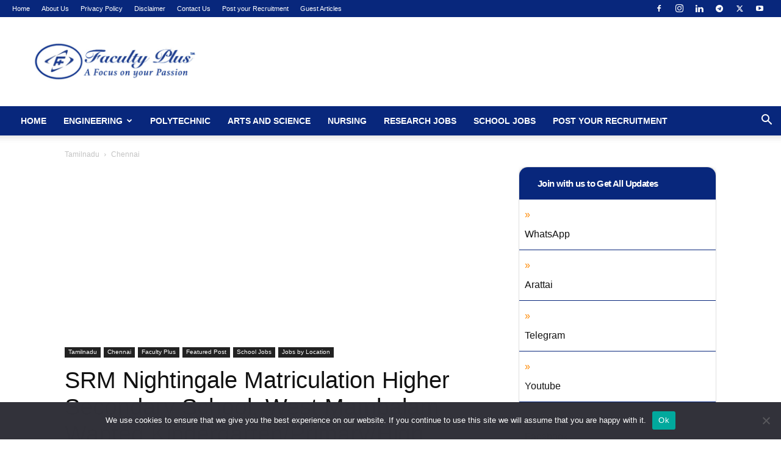

--- FILE ---
content_type: text/html; charset=UTF-8
request_url: https://www.facultyplus.com/srm-nightingale-matriculation-higher-secondary-school-west-mambalam-wanted-kindergarten-primary-high-school-higher-secondary/
body_size: 26961
content:
<!doctype html >
<!--[if IE 8]>    <html class="ie8" lang="en"> <![endif]-->
<!--[if IE 9]>    <html class="ie9" lang="en"> <![endif]-->
<!--[if gt IE 8]><!--> <html dir="ltr" lang="en-US" prefix="og: https://ogp.me/ns#"> <!--<![endif]-->
<head>
    
    <meta charset="UTF-8" />
    <meta name="viewport" content="width=device-width, initial-scale=1.0">
    <link rel="pingback" href="https://www.facultyplus.com/xmlrpc.php" />
    	<style>img:is([sizes="auto" i], [sizes^="auto," i]) { contain-intrinsic-size: 3000px 1500px }</style>
	
		<!-- All in One SEO 4.8.9 - aioseo.com -->
		<title>SRM Nightingale Matriculation Higher Secondary School, West Mambalam Wanted Kindergarten/Primary/High School / Higher Secondary | FacultyPlus</title>
	<meta name="robots" content="max-snippet:-1, max-image-preview:large, max-video-preview:-1" />
	<meta name="author" content="admin"/>
	<meta name="google-site-verification" content="lkiNCzo8WAB6ax2QVoz9QhLgJRiJSc-NdVRAyiXt_vs" />
	<meta name="msvalidate.01" content="E3886DF8C5F5D134B94F044C45281346" />
	<link rel="canonical" href="https://www.facultyplus.com/srm-nightingale-matriculation-higher-secondary-school-west-mambalam-wanted-kindergarten-primary-high-school-higher-secondary/" />
	<meta name="generator" content="All in One SEO (AIOSEO) 4.8.9" />
		<meta property="og:locale" content="en_US" />
		<meta property="og:site_name" content="FacultyPlus | Faculty Recruitment 2025, Faculty Jobs, Faculty Positions, Teaching Jobs, Teachers Jobs, Academic Jobs, Assistant Professor Recruitment 2025, Assistant Professor Jobs, Associate Professor Jobs, MBA Faculty Jobs, Engineering Faculty Jobs, Arts Faculty Jobs, Polytechnic Faculty Jobs, Pharmacy Faculty Jobs, PhD Admission 2025" />
		<meta property="og:type" content="article" />
		<meta property="og:title" content="SRM Nightingale Matriculation Higher Secondary School, West Mambalam Wanted Kindergarten/Primary/High School / Higher Secondary | FacultyPlus" />
		<meta property="og:url" content="https://www.facultyplus.com/srm-nightingale-matriculation-higher-secondary-school-west-mambalam-wanted-kindergarten-primary-high-school-higher-secondary/" />
		<meta property="article:published_time" content="2023-11-06T04:55:42+00:00" />
		<meta property="article:modified_time" content="2023-11-06T04:56:25+00:00" />
		<meta name="twitter:card" content="summary_large_image" />
		<meta name="twitter:title" content="SRM Nightingale Matriculation Higher Secondary School, West Mambalam Wanted Kindergarten/Primary/High School / Higher Secondary | FacultyPlus" />
		<script type="application/ld+json" class="aioseo-schema">
			{"@context":"https:\/\/schema.org","@graph":[{"@type":"Article","@id":"https:\/\/www.facultyplus.com\/srm-nightingale-matriculation-higher-secondary-school-west-mambalam-wanted-kindergarten-primary-high-school-higher-secondary\/#article","name":"SRM Nightingale Matriculation Higher Secondary School, West Mambalam Wanted Kindergarten\/Primary\/High School \/ Higher Secondary | FacultyPlus","headline":"SRM Nightingale Matriculation Higher Secondary School, West Mambalam Wanted Kindergarten\/Primary\/High School \/ Higher Secondary","author":{"@id":"https:\/\/www.facultyplus.com\/author\/admin\/#author"},"publisher":{"@id":"https:\/\/www.facultyplus.com\/#organization"},"datePublished":"2023-11-06T10:25:42+05:30","dateModified":"2023-11-06T10:26:25+05:30","inLanguage":"en-US","mainEntityOfPage":{"@id":"https:\/\/www.facultyplus.com\/srm-nightingale-matriculation-higher-secondary-school-west-mambalam-wanted-kindergarten-primary-high-school-higher-secondary\/#webpage"},"isPartOf":{"@id":"https:\/\/www.facultyplus.com\/srm-nightingale-matriculation-higher-secondary-school-west-mambalam-wanted-kindergarten-primary-high-school-higher-secondary\/#webpage"},"articleSection":"Chennai, Faculty Plus, Featured Post, School Jobs, Tamilnadu"},{"@type":"BreadcrumbList","@id":"https:\/\/www.facultyplus.com\/srm-nightingale-matriculation-higher-secondary-school-west-mambalam-wanted-kindergarten-primary-high-school-higher-secondary\/#breadcrumblist","itemListElement":[{"@type":"ListItem","@id":"https:\/\/www.facultyplus.com#listItem","position":1,"name":"Home","item":"https:\/\/www.facultyplus.com","nextItem":{"@type":"ListItem","@id":"https:\/\/www.facultyplus.com\/category\/jobs-by-location\/#listItem","name":"Jobs by Location"}},{"@type":"ListItem","@id":"https:\/\/www.facultyplus.com\/category\/jobs-by-location\/#listItem","position":2,"name":"Jobs by Location","item":"https:\/\/www.facultyplus.com\/category\/jobs-by-location\/","nextItem":{"@type":"ListItem","@id":"https:\/\/www.facultyplus.com\/category\/jobs-by-location\/tamilnadu\/#listItem","name":"Tamilnadu"},"previousItem":{"@type":"ListItem","@id":"https:\/\/www.facultyplus.com#listItem","name":"Home"}},{"@type":"ListItem","@id":"https:\/\/www.facultyplus.com\/category\/jobs-by-location\/tamilnadu\/#listItem","position":3,"name":"Tamilnadu","item":"https:\/\/www.facultyplus.com\/category\/jobs-by-location\/tamilnadu\/","nextItem":{"@type":"ListItem","@id":"https:\/\/www.facultyplus.com\/category\/jobs-by-location\/tamilnadu\/chennai\/#listItem","name":"Chennai"},"previousItem":{"@type":"ListItem","@id":"https:\/\/www.facultyplus.com\/category\/jobs-by-location\/#listItem","name":"Jobs by Location"}},{"@type":"ListItem","@id":"https:\/\/www.facultyplus.com\/category\/jobs-by-location\/tamilnadu\/chennai\/#listItem","position":4,"name":"Chennai","item":"https:\/\/www.facultyplus.com\/category\/jobs-by-location\/tamilnadu\/chennai\/","nextItem":{"@type":"ListItem","@id":"https:\/\/www.facultyplus.com\/srm-nightingale-matriculation-higher-secondary-school-west-mambalam-wanted-kindergarten-primary-high-school-higher-secondary\/#listItem","name":"SRM Nightingale Matriculation Higher Secondary School, West Mambalam Wanted Kindergarten\/Primary\/High School \/ Higher Secondary"},"previousItem":{"@type":"ListItem","@id":"https:\/\/www.facultyplus.com\/category\/jobs-by-location\/tamilnadu\/#listItem","name":"Tamilnadu"}},{"@type":"ListItem","@id":"https:\/\/www.facultyplus.com\/srm-nightingale-matriculation-higher-secondary-school-west-mambalam-wanted-kindergarten-primary-high-school-higher-secondary\/#listItem","position":5,"name":"SRM Nightingale Matriculation Higher Secondary School, West Mambalam Wanted Kindergarten\/Primary\/High School \/ Higher Secondary","previousItem":{"@type":"ListItem","@id":"https:\/\/www.facultyplus.com\/category\/jobs-by-location\/tamilnadu\/chennai\/#listItem","name":"Chennai"}}]},{"@type":"Organization","@id":"https:\/\/www.facultyplus.com\/#organization","name":"FacultyPlus","description":"Faculty Recruitment 2025, Faculty Jobs, Faculty Positions, Teaching Jobs, Teachers Jobs, Academic Jobs, Assistant Professor Recruitment 2025, Assistant Professor Jobs, Associate Professor Jobs, MBA Faculty Jobs, Engineering Faculty Jobs, Arts Faculty Jobs, Polytechnic Faculty Jobs, Pharmacy Faculty Jobs, PhD Admission 2025","url":"https:\/\/www.facultyplus.com\/"},{"@type":"Person","@id":"https:\/\/www.facultyplus.com\/author\/admin\/#author","url":"https:\/\/www.facultyplus.com\/author\/admin\/","name":"admin"},{"@type":"WebPage","@id":"https:\/\/www.facultyplus.com\/srm-nightingale-matriculation-higher-secondary-school-west-mambalam-wanted-kindergarten-primary-high-school-higher-secondary\/#webpage","url":"https:\/\/www.facultyplus.com\/srm-nightingale-matriculation-higher-secondary-school-west-mambalam-wanted-kindergarten-primary-high-school-higher-secondary\/","name":"SRM Nightingale Matriculation Higher Secondary School, West Mambalam Wanted Kindergarten\/Primary\/High School \/ Higher Secondary | FacultyPlus","inLanguage":"en-US","isPartOf":{"@id":"https:\/\/www.facultyplus.com\/#website"},"breadcrumb":{"@id":"https:\/\/www.facultyplus.com\/srm-nightingale-matriculation-higher-secondary-school-west-mambalam-wanted-kindergarten-primary-high-school-higher-secondary\/#breadcrumblist"},"author":{"@id":"https:\/\/www.facultyplus.com\/author\/admin\/#author"},"creator":{"@id":"https:\/\/www.facultyplus.com\/author\/admin\/#author"},"datePublished":"2023-11-06T10:25:42+05:30","dateModified":"2023-11-06T10:26:25+05:30"},{"@type":"WebSite","@id":"https:\/\/www.facultyplus.com\/#website","url":"https:\/\/www.facultyplus.com\/","name":"FacultyPlus","description":"Faculty Recruitment 2025, Faculty Jobs, Faculty Positions, Teaching Jobs, Teachers Jobs, Academic Jobs, Assistant Professor Recruitment 2025, Assistant Professor Jobs, Associate Professor Jobs, MBA Faculty Jobs, Engineering Faculty Jobs, Arts Faculty Jobs, Polytechnic Faculty Jobs, Pharmacy Faculty Jobs, PhD Admission 2025","inLanguage":"en-US","publisher":{"@id":"https:\/\/www.facultyplus.com\/#organization"}}]}
		</script>
		<!-- All in One SEO -->

<link rel="icon" type="image/png" href="https://www.facultyplus.com/wp-content/uploads/2024/02/FP-Google-News.png"><link rel='dns-prefetch' href='//www.facultyplus.com' />
<link rel="alternate" type="application/rss+xml" title="FacultyPlus &raquo; Feed" href="https://www.facultyplus.com/feed/" />
<script type="d3c4104331f9451df9a4a148-text/javascript">
/* <![CDATA[ */
window._wpemojiSettings = {"baseUrl":"https:\/\/s.w.org\/images\/core\/emoji\/16.0.1\/72x72\/","ext":".png","svgUrl":"https:\/\/s.w.org\/images\/core\/emoji\/16.0.1\/svg\/","svgExt":".svg","source":{"concatemoji":"https:\/\/www.facultyplus.com\/wp-includes\/js\/wp-emoji-release.min.js?ver=6.8.3"}};
/*! This file is auto-generated */
!function(s,n){var o,i,e;function c(e){try{var t={supportTests:e,timestamp:(new Date).valueOf()};sessionStorage.setItem(o,JSON.stringify(t))}catch(e){}}function p(e,t,n){e.clearRect(0,0,e.canvas.width,e.canvas.height),e.fillText(t,0,0);var t=new Uint32Array(e.getImageData(0,0,e.canvas.width,e.canvas.height).data),a=(e.clearRect(0,0,e.canvas.width,e.canvas.height),e.fillText(n,0,0),new Uint32Array(e.getImageData(0,0,e.canvas.width,e.canvas.height).data));return t.every(function(e,t){return e===a[t]})}function u(e,t){e.clearRect(0,0,e.canvas.width,e.canvas.height),e.fillText(t,0,0);for(var n=e.getImageData(16,16,1,1),a=0;a<n.data.length;a++)if(0!==n.data[a])return!1;return!0}function f(e,t,n,a){switch(t){case"flag":return n(e,"\ud83c\udff3\ufe0f\u200d\u26a7\ufe0f","\ud83c\udff3\ufe0f\u200b\u26a7\ufe0f")?!1:!n(e,"\ud83c\udde8\ud83c\uddf6","\ud83c\udde8\u200b\ud83c\uddf6")&&!n(e,"\ud83c\udff4\udb40\udc67\udb40\udc62\udb40\udc65\udb40\udc6e\udb40\udc67\udb40\udc7f","\ud83c\udff4\u200b\udb40\udc67\u200b\udb40\udc62\u200b\udb40\udc65\u200b\udb40\udc6e\u200b\udb40\udc67\u200b\udb40\udc7f");case"emoji":return!a(e,"\ud83e\udedf")}return!1}function g(e,t,n,a){var r="undefined"!=typeof WorkerGlobalScope&&self instanceof WorkerGlobalScope?new OffscreenCanvas(300,150):s.createElement("canvas"),o=r.getContext("2d",{willReadFrequently:!0}),i=(o.textBaseline="top",o.font="600 32px Arial",{});return e.forEach(function(e){i[e]=t(o,e,n,a)}),i}function t(e){var t=s.createElement("script");t.src=e,t.defer=!0,s.head.appendChild(t)}"undefined"!=typeof Promise&&(o="wpEmojiSettingsSupports",i=["flag","emoji"],n.supports={everything:!0,everythingExceptFlag:!0},e=new Promise(function(e){s.addEventListener("DOMContentLoaded",e,{once:!0})}),new Promise(function(t){var n=function(){try{var e=JSON.parse(sessionStorage.getItem(o));if("object"==typeof e&&"number"==typeof e.timestamp&&(new Date).valueOf()<e.timestamp+604800&&"object"==typeof e.supportTests)return e.supportTests}catch(e){}return null}();if(!n){if("undefined"!=typeof Worker&&"undefined"!=typeof OffscreenCanvas&&"undefined"!=typeof URL&&URL.createObjectURL&&"undefined"!=typeof Blob)try{var e="postMessage("+g.toString()+"("+[JSON.stringify(i),f.toString(),p.toString(),u.toString()].join(",")+"));",a=new Blob([e],{type:"text/javascript"}),r=new Worker(URL.createObjectURL(a),{name:"wpTestEmojiSupports"});return void(r.onmessage=function(e){c(n=e.data),r.terminate(),t(n)})}catch(e){}c(n=g(i,f,p,u))}t(n)}).then(function(e){for(var t in e)n.supports[t]=e[t],n.supports.everything=n.supports.everything&&n.supports[t],"flag"!==t&&(n.supports.everythingExceptFlag=n.supports.everythingExceptFlag&&n.supports[t]);n.supports.everythingExceptFlag=n.supports.everythingExceptFlag&&!n.supports.flag,n.DOMReady=!1,n.readyCallback=function(){n.DOMReady=!0}}).then(function(){return e}).then(function(){var e;n.supports.everything||(n.readyCallback(),(e=n.source||{}).concatemoji?t(e.concatemoji):e.wpemoji&&e.twemoji&&(t(e.twemoji),t(e.wpemoji)))}))}((window,document),window._wpemojiSettings);
/* ]]> */
</script>
<style id='wp-emoji-styles-inline-css' type='text/css'>

	img.wp-smiley, img.emoji {
		display: inline !important;
		border: none !important;
		box-shadow: none !important;
		height: 1em !important;
		width: 1em !important;
		margin: 0 0.07em !important;
		vertical-align: -0.1em !important;
		background: none !important;
		padding: 0 !important;
	}
</style>
<link rel='stylesheet' id='wp-block-library-css' href='https://www.facultyplus.com/wp-includes/css/dist/block-library/style.min.css?ver=6.8.3' type='text/css' media='all' />
<style id='classic-theme-styles-inline-css' type='text/css'>
/*! This file is auto-generated */
.wp-block-button__link{color:#fff;background-color:#32373c;border-radius:9999px;box-shadow:none;text-decoration:none;padding:calc(.667em + 2px) calc(1.333em + 2px);font-size:1.125em}.wp-block-file__button{background:#32373c;color:#fff;text-decoration:none}
</style>
<style id='global-styles-inline-css' type='text/css'>
:root{--wp--preset--aspect-ratio--square: 1;--wp--preset--aspect-ratio--4-3: 4/3;--wp--preset--aspect-ratio--3-4: 3/4;--wp--preset--aspect-ratio--3-2: 3/2;--wp--preset--aspect-ratio--2-3: 2/3;--wp--preset--aspect-ratio--16-9: 16/9;--wp--preset--aspect-ratio--9-16: 9/16;--wp--preset--color--black: #000000;--wp--preset--color--cyan-bluish-gray: #abb8c3;--wp--preset--color--white: #ffffff;--wp--preset--color--pale-pink: #f78da7;--wp--preset--color--vivid-red: #cf2e2e;--wp--preset--color--luminous-vivid-orange: #ff6900;--wp--preset--color--luminous-vivid-amber: #fcb900;--wp--preset--color--light-green-cyan: #7bdcb5;--wp--preset--color--vivid-green-cyan: #00d084;--wp--preset--color--pale-cyan-blue: #8ed1fc;--wp--preset--color--vivid-cyan-blue: #0693e3;--wp--preset--color--vivid-purple: #9b51e0;--wp--preset--gradient--vivid-cyan-blue-to-vivid-purple: linear-gradient(135deg,rgba(6,147,227,1) 0%,rgb(155,81,224) 100%);--wp--preset--gradient--light-green-cyan-to-vivid-green-cyan: linear-gradient(135deg,rgb(122,220,180) 0%,rgb(0,208,130) 100%);--wp--preset--gradient--luminous-vivid-amber-to-luminous-vivid-orange: linear-gradient(135deg,rgba(252,185,0,1) 0%,rgba(255,105,0,1) 100%);--wp--preset--gradient--luminous-vivid-orange-to-vivid-red: linear-gradient(135deg,rgba(255,105,0,1) 0%,rgb(207,46,46) 100%);--wp--preset--gradient--very-light-gray-to-cyan-bluish-gray: linear-gradient(135deg,rgb(238,238,238) 0%,rgb(169,184,195) 100%);--wp--preset--gradient--cool-to-warm-spectrum: linear-gradient(135deg,rgb(74,234,220) 0%,rgb(151,120,209) 20%,rgb(207,42,186) 40%,rgb(238,44,130) 60%,rgb(251,105,98) 80%,rgb(254,248,76) 100%);--wp--preset--gradient--blush-light-purple: linear-gradient(135deg,rgb(255,206,236) 0%,rgb(152,150,240) 100%);--wp--preset--gradient--blush-bordeaux: linear-gradient(135deg,rgb(254,205,165) 0%,rgb(254,45,45) 50%,rgb(107,0,62) 100%);--wp--preset--gradient--luminous-dusk: linear-gradient(135deg,rgb(255,203,112) 0%,rgb(199,81,192) 50%,rgb(65,88,208) 100%);--wp--preset--gradient--pale-ocean: linear-gradient(135deg,rgb(255,245,203) 0%,rgb(182,227,212) 50%,rgb(51,167,181) 100%);--wp--preset--gradient--electric-grass: linear-gradient(135deg,rgb(202,248,128) 0%,rgb(113,206,126) 100%);--wp--preset--gradient--midnight: linear-gradient(135deg,rgb(2,3,129) 0%,rgb(40,116,252) 100%);--wp--preset--font-size--small: 11px;--wp--preset--font-size--medium: 20px;--wp--preset--font-size--large: 32px;--wp--preset--font-size--x-large: 42px;--wp--preset--font-size--regular: 15px;--wp--preset--font-size--larger: 50px;--wp--preset--spacing--20: 0.44rem;--wp--preset--spacing--30: 0.67rem;--wp--preset--spacing--40: 1rem;--wp--preset--spacing--50: 1.5rem;--wp--preset--spacing--60: 2.25rem;--wp--preset--spacing--70: 3.38rem;--wp--preset--spacing--80: 5.06rem;--wp--preset--shadow--natural: 6px 6px 9px rgba(0, 0, 0, 0.2);--wp--preset--shadow--deep: 12px 12px 50px rgba(0, 0, 0, 0.4);--wp--preset--shadow--sharp: 6px 6px 0px rgba(0, 0, 0, 0.2);--wp--preset--shadow--outlined: 6px 6px 0px -3px rgba(255, 255, 255, 1), 6px 6px rgba(0, 0, 0, 1);--wp--preset--shadow--crisp: 6px 6px 0px rgba(0, 0, 0, 1);}:where(.is-layout-flex){gap: 0.5em;}:where(.is-layout-grid){gap: 0.5em;}body .is-layout-flex{display: flex;}.is-layout-flex{flex-wrap: wrap;align-items: center;}.is-layout-flex > :is(*, div){margin: 0;}body .is-layout-grid{display: grid;}.is-layout-grid > :is(*, div){margin: 0;}:where(.wp-block-columns.is-layout-flex){gap: 2em;}:where(.wp-block-columns.is-layout-grid){gap: 2em;}:where(.wp-block-post-template.is-layout-flex){gap: 1.25em;}:where(.wp-block-post-template.is-layout-grid){gap: 1.25em;}.has-black-color{color: var(--wp--preset--color--black) !important;}.has-cyan-bluish-gray-color{color: var(--wp--preset--color--cyan-bluish-gray) !important;}.has-white-color{color: var(--wp--preset--color--white) !important;}.has-pale-pink-color{color: var(--wp--preset--color--pale-pink) !important;}.has-vivid-red-color{color: var(--wp--preset--color--vivid-red) !important;}.has-luminous-vivid-orange-color{color: var(--wp--preset--color--luminous-vivid-orange) !important;}.has-luminous-vivid-amber-color{color: var(--wp--preset--color--luminous-vivid-amber) !important;}.has-light-green-cyan-color{color: var(--wp--preset--color--light-green-cyan) !important;}.has-vivid-green-cyan-color{color: var(--wp--preset--color--vivid-green-cyan) !important;}.has-pale-cyan-blue-color{color: var(--wp--preset--color--pale-cyan-blue) !important;}.has-vivid-cyan-blue-color{color: var(--wp--preset--color--vivid-cyan-blue) !important;}.has-vivid-purple-color{color: var(--wp--preset--color--vivid-purple) !important;}.has-black-background-color{background-color: var(--wp--preset--color--black) !important;}.has-cyan-bluish-gray-background-color{background-color: var(--wp--preset--color--cyan-bluish-gray) !important;}.has-white-background-color{background-color: var(--wp--preset--color--white) !important;}.has-pale-pink-background-color{background-color: var(--wp--preset--color--pale-pink) !important;}.has-vivid-red-background-color{background-color: var(--wp--preset--color--vivid-red) !important;}.has-luminous-vivid-orange-background-color{background-color: var(--wp--preset--color--luminous-vivid-orange) !important;}.has-luminous-vivid-amber-background-color{background-color: var(--wp--preset--color--luminous-vivid-amber) !important;}.has-light-green-cyan-background-color{background-color: var(--wp--preset--color--light-green-cyan) !important;}.has-vivid-green-cyan-background-color{background-color: var(--wp--preset--color--vivid-green-cyan) !important;}.has-pale-cyan-blue-background-color{background-color: var(--wp--preset--color--pale-cyan-blue) !important;}.has-vivid-cyan-blue-background-color{background-color: var(--wp--preset--color--vivid-cyan-blue) !important;}.has-vivid-purple-background-color{background-color: var(--wp--preset--color--vivid-purple) !important;}.has-black-border-color{border-color: var(--wp--preset--color--black) !important;}.has-cyan-bluish-gray-border-color{border-color: var(--wp--preset--color--cyan-bluish-gray) !important;}.has-white-border-color{border-color: var(--wp--preset--color--white) !important;}.has-pale-pink-border-color{border-color: var(--wp--preset--color--pale-pink) !important;}.has-vivid-red-border-color{border-color: var(--wp--preset--color--vivid-red) !important;}.has-luminous-vivid-orange-border-color{border-color: var(--wp--preset--color--luminous-vivid-orange) !important;}.has-luminous-vivid-amber-border-color{border-color: var(--wp--preset--color--luminous-vivid-amber) !important;}.has-light-green-cyan-border-color{border-color: var(--wp--preset--color--light-green-cyan) !important;}.has-vivid-green-cyan-border-color{border-color: var(--wp--preset--color--vivid-green-cyan) !important;}.has-pale-cyan-blue-border-color{border-color: var(--wp--preset--color--pale-cyan-blue) !important;}.has-vivid-cyan-blue-border-color{border-color: var(--wp--preset--color--vivid-cyan-blue) !important;}.has-vivid-purple-border-color{border-color: var(--wp--preset--color--vivid-purple) !important;}.has-vivid-cyan-blue-to-vivid-purple-gradient-background{background: var(--wp--preset--gradient--vivid-cyan-blue-to-vivid-purple) !important;}.has-light-green-cyan-to-vivid-green-cyan-gradient-background{background: var(--wp--preset--gradient--light-green-cyan-to-vivid-green-cyan) !important;}.has-luminous-vivid-amber-to-luminous-vivid-orange-gradient-background{background: var(--wp--preset--gradient--luminous-vivid-amber-to-luminous-vivid-orange) !important;}.has-luminous-vivid-orange-to-vivid-red-gradient-background{background: var(--wp--preset--gradient--luminous-vivid-orange-to-vivid-red) !important;}.has-very-light-gray-to-cyan-bluish-gray-gradient-background{background: var(--wp--preset--gradient--very-light-gray-to-cyan-bluish-gray) !important;}.has-cool-to-warm-spectrum-gradient-background{background: var(--wp--preset--gradient--cool-to-warm-spectrum) !important;}.has-blush-light-purple-gradient-background{background: var(--wp--preset--gradient--blush-light-purple) !important;}.has-blush-bordeaux-gradient-background{background: var(--wp--preset--gradient--blush-bordeaux) !important;}.has-luminous-dusk-gradient-background{background: var(--wp--preset--gradient--luminous-dusk) !important;}.has-pale-ocean-gradient-background{background: var(--wp--preset--gradient--pale-ocean) !important;}.has-electric-grass-gradient-background{background: var(--wp--preset--gradient--electric-grass) !important;}.has-midnight-gradient-background{background: var(--wp--preset--gradient--midnight) !important;}.has-small-font-size{font-size: var(--wp--preset--font-size--small) !important;}.has-medium-font-size{font-size: var(--wp--preset--font-size--medium) !important;}.has-large-font-size{font-size: var(--wp--preset--font-size--large) !important;}.has-x-large-font-size{font-size: var(--wp--preset--font-size--x-large) !important;}
:where(.wp-block-post-template.is-layout-flex){gap: 1.25em;}:where(.wp-block-post-template.is-layout-grid){gap: 1.25em;}
:where(.wp-block-columns.is-layout-flex){gap: 2em;}:where(.wp-block-columns.is-layout-grid){gap: 2em;}
:root :where(.wp-block-pullquote){font-size: 1.5em;line-height: 1.6;}
</style>
<link rel='stylesheet' id='cookie-notice-front-css' href='https://www.facultyplus.com/wp-content/plugins/cookie-notice/css/front.min.css?ver=2.5.8' type='text/css' media='all' />
<link rel='stylesheet' id='td-plugin-multi-purpose-css' href='https://www.facultyplus.com/wp-content/plugins/td-composer/td-multi-purpose/style.css?ver=492e3cf54bd42df3b24a3de8e2307cafx' type='text/css' media='all' />
<link rel='stylesheet' id='td-theme-css' href='https://www.facultyplus.com/wp-content/themes/Newspaper/style.css?ver=12.7.1' type='text/css' media='all' />
<style id='td-theme-inline-css' type='text/css'>@media (max-width:767px){.td-header-desktop-wrap{display:none}}@media (min-width:767px){.td-header-mobile-wrap{display:none}}</style>
<link rel='stylesheet' id='td-legacy-framework-front-style-css' href='https://www.facultyplus.com/wp-content/plugins/td-composer/legacy/Newspaper/assets/css/td_legacy_main.css?ver=492e3cf54bd42df3b24a3de8e2307cafx' type='text/css' media='all' />
<link rel='stylesheet' id='td-standard-pack-framework-front-style-css' href='https://www.facultyplus.com/wp-content/plugins/td-standard-pack/Newspaper/assets/css/td_standard_pack_main.css?ver=8ae1459a1d876d507918f73cef68310e' type='text/css' media='all' />
<link rel='stylesheet' id='tdb_style_cloud_templates_front-css' href='https://www.facultyplus.com/wp-content/plugins/td-cloud-library/assets/css/tdb_main.css?ver=d578089f160957352b9b4ca6d880fd8f' type='text/css' media='all' />
<script type="d3c4104331f9451df9a4a148-text/javascript" id="cookie-notice-front-js-before">
/* <![CDATA[ */
var cnArgs = {"ajaxUrl":"https:\/\/www.facultyplus.com\/wp-admin\/admin-ajax.php","nonce":"59141c8ccd","hideEffect":"fade","position":"bottom","onScroll":false,"onScrollOffset":100,"onClick":false,"cookieName":"cookie_notice_accepted","cookieTime":2592000,"cookieTimeRejected":2592000,"globalCookie":false,"redirection":false,"cache":true,"revokeCookies":false,"revokeCookiesOpt":"automatic"};
/* ]]> */
</script>
<script type="d3c4104331f9451df9a4a148-text/javascript" src="https://www.facultyplus.com/wp-content/plugins/cookie-notice/js/front.min.js?ver=2.5.8" id="cookie-notice-front-js"></script>
<script type="d3c4104331f9451df9a4a148-text/javascript" src="https://www.facultyplus.com/wp-includes/js/jquery/jquery.min.js?ver=3.7.1" id="jquery-core-js"></script>
<script type="d3c4104331f9451df9a4a148-text/javascript" src="https://www.facultyplus.com/wp-includes/js/jquery/jquery-migrate.min.js?ver=3.4.1" id="jquery-migrate-js"></script>
<link rel="https://api.w.org/" href="https://www.facultyplus.com/wp-json/" /><link rel="alternate" title="JSON" type="application/json" href="https://www.facultyplus.com/wp-json/wp/v2/posts/184771" /><link rel="EditURI" type="application/rsd+xml" title="RSD" href="https://www.facultyplus.com/xmlrpc.php?rsd" />
<meta name="generator" content="WordPress 6.8.3" />
<link rel='shortlink' href='https://www.facultyplus.com/?p=184771' />
<link rel="alternate" title="oEmbed (JSON)" type="application/json+oembed" href="https://www.facultyplus.com/wp-json/oembed/1.0/embed?url=https%3A%2F%2Fwww.facultyplus.com%2Fsrm-nightingale-matriculation-higher-secondary-school-west-mambalam-wanted-kindergarten-primary-high-school-higher-secondary%2F" />
<link rel="alternate" title="oEmbed (XML)" type="text/xml+oembed" href="https://www.facultyplus.com/wp-json/oembed/1.0/embed?url=https%3A%2F%2Fwww.facultyplus.com%2Fsrm-nightingale-matriculation-higher-secondary-school-west-mambalam-wanted-kindergarten-primary-high-school-higher-secondary%2F&#038;format=xml" />
<script async src="https://pagead2.googlesyndication.com/pagead/js/adsbygoogle.js?client=ca-pub-0282323824200321" crossorigin="anonymous" type="d3c4104331f9451df9a4a148-text/javascript"></script>
<script type="d3c4104331f9451df9a4a148-text/javascript">
  window._taboola = window._taboola || [];
  _taboola.push({article:'auto'});
  !function (e, f, u, i) {
    if (!document.getElementById(i)){
      e.async = 1;
      e.src = u;
      e.id = i;
      f.parentNode.insertBefore(e, f);
    }
  }(document.createElement('script'),
  document.getElementsByTagName('script')[0],
  '//cdn.taboola.com/libtrc/facultyplus/loader.js',
  'tb_loader_script');
  if(window.performance && typeof window.performance.mark == 'function')
    {window.performance.mark('tbl_ic');}
</script>
<script async src="https://cdn.unibotscdn.com/player/mvp/player.js" type="d3c4104331f9451df9a4a148-text/javascript"></script>
    <script type="d3c4104331f9451df9a4a148-text/javascript">
        window.tdb_global_vars = {"wpRestUrl":"https:\/\/www.facultyplus.com\/wp-json\/","permalinkStructure":"\/%postname%\/"};
        window.tdb_p_autoload_vars = {"isAjax":false,"isAdminBarShowing":false,"autoloadStatus":"off","origPostEditUrl":null};
    </script>
    
    <style id="tdb-global-colors">:root{--accent-color:#fff}</style>

    
	
<!-- JS generated by theme -->

<script type="d3c4104331f9451df9a4a148-text/javascript" id="td-generated-header-js">
    
    

	    var tdBlocksArray = []; //here we store all the items for the current page

	    // td_block class - each ajax block uses a object of this class for requests
	    function tdBlock() {
		    this.id = '';
		    this.block_type = 1; //block type id (1-234 etc)
		    this.atts = '';
		    this.td_column_number = '';
		    this.td_current_page = 1; //
		    this.post_count = 0; //from wp
		    this.found_posts = 0; //from wp
		    this.max_num_pages = 0; //from wp
		    this.td_filter_value = ''; //current live filter value
		    this.is_ajax_running = false;
		    this.td_user_action = ''; // load more or infinite loader (used by the animation)
		    this.header_color = '';
		    this.ajax_pagination_infinite_stop = ''; //show load more at page x
	    }

        // td_js_generator - mini detector
        ( function () {
            var htmlTag = document.getElementsByTagName("html")[0];

	        if ( navigator.userAgent.indexOf("MSIE 10.0") > -1 ) {
                htmlTag.className += ' ie10';
            }

            if ( !!navigator.userAgent.match(/Trident.*rv\:11\./) ) {
                htmlTag.className += ' ie11';
            }

	        if ( navigator.userAgent.indexOf("Edge") > -1 ) {
                htmlTag.className += ' ieEdge';
            }

            if ( /(iPad|iPhone|iPod)/g.test(navigator.userAgent) ) {
                htmlTag.className += ' td-md-is-ios';
            }

            var user_agent = navigator.userAgent.toLowerCase();
            if ( user_agent.indexOf("android") > -1 ) {
                htmlTag.className += ' td-md-is-android';
            }

            if ( -1 !== navigator.userAgent.indexOf('Mac OS X')  ) {
                htmlTag.className += ' td-md-is-os-x';
            }

            if ( /chrom(e|ium)/.test(navigator.userAgent.toLowerCase()) ) {
               htmlTag.className += ' td-md-is-chrome';
            }

            if ( -1 !== navigator.userAgent.indexOf('Firefox') ) {
                htmlTag.className += ' td-md-is-firefox';
            }

            if ( -1 !== navigator.userAgent.indexOf('Safari') && -1 === navigator.userAgent.indexOf('Chrome') ) {
                htmlTag.className += ' td-md-is-safari';
            }

            if( -1 !== navigator.userAgent.indexOf('IEMobile') ){
                htmlTag.className += ' td-md-is-iemobile';
            }

        })();

        var tdLocalCache = {};

        ( function () {
            "use strict";

            tdLocalCache = {
                data: {},
                remove: function (resource_id) {
                    delete tdLocalCache.data[resource_id];
                },
                exist: function (resource_id) {
                    return tdLocalCache.data.hasOwnProperty(resource_id) && tdLocalCache.data[resource_id] !== null;
                },
                get: function (resource_id) {
                    return tdLocalCache.data[resource_id];
                },
                set: function (resource_id, cachedData) {
                    tdLocalCache.remove(resource_id);
                    tdLocalCache.data[resource_id] = cachedData;
                }
            };
        })();

    
    
var td_viewport_interval_list=[{"limitBottom":767,"sidebarWidth":228},{"limitBottom":1018,"sidebarWidth":300},{"limitBottom":1140,"sidebarWidth":324}];
var tdc_is_installed="yes";
var tdc_domain_active=false;
var td_ajax_url="https:\/\/www.facultyplus.com\/wp-admin\/admin-ajax.php?td_theme_name=Newspaper&v=12.7.1";
var td_get_template_directory_uri="https:\/\/www.facultyplus.com\/wp-content\/plugins\/td-composer\/legacy\/common";
var tds_snap_menu="snap";
var tds_logo_on_sticky="show";
var tds_header_style="";
var td_please_wait="Please wait...";
var td_email_user_pass_incorrect="User or password incorrect!";
var td_email_user_incorrect="Email or username incorrect!";
var td_email_incorrect="Email incorrect!";
var td_user_incorrect="Username incorrect!";
var td_email_user_empty="Email or username empty!";
var td_pass_empty="Pass empty!";
var td_pass_pattern_incorrect="Invalid Pass Pattern!";
var td_retype_pass_incorrect="Retyped Pass incorrect!";
var tds_more_articles_on_post_enable="";
var tds_more_articles_on_post_time_to_wait="";
var tds_more_articles_on_post_pages_distance_from_top=0;
var tds_captcha="";
var tds_theme_color_site_wide="#19458b";
var tds_smart_sidebar="";
var tdThemeName="Newspaper";
var tdThemeNameWl="Newspaper";
var td_magnific_popup_translation_tPrev="Previous (Left arrow key)";
var td_magnific_popup_translation_tNext="Next (Right arrow key)";
var td_magnific_popup_translation_tCounter="%curr% of %total%";
var td_magnific_popup_translation_ajax_tError="The content from %url% could not be loaded.";
var td_magnific_popup_translation_image_tError="The image #%curr% could not be loaded.";
var tdBlockNonce="548985f9b0";
var tdMobileMenu="enabled";
var tdMobileSearch="enabled";
var tdDateNamesI18n={"month_names":["January","February","March","April","May","June","July","August","September","October","November","December"],"month_names_short":["Jan","Feb","Mar","Apr","May","Jun","Jul","Aug","Sep","Oct","Nov","Dec"],"day_names":["Sunday","Monday","Tuesday","Wednesday","Thursday","Friday","Saturday"],"day_names_short":["Sun","Mon","Tue","Wed","Thu","Fri","Sat"]};
var tdb_modal_confirm="Save";
var tdb_modal_cancel="Cancel";
var tdb_modal_confirm_alt="Yes";
var tdb_modal_cancel_alt="No";
var td_deploy_mode="deploy";
var td_ad_background_click_link="";
var td_ad_background_click_target="";
</script>

<!-- Global site tag (gtag.js) - Google Analytics -->
<script async src="https://www.googletagmanager.com/gtag/js?id=UA-39420877-2" type="d3c4104331f9451df9a4a148-text/javascript"></script>
<script type="d3c4104331f9451df9a4a148-text/javascript">
  window.dataLayer = window.dataLayer || [];
  function gtag(){dataLayer.push(arguments);}
  gtag('js', new Date());

  gtag('config', 'UA-39420877-2');
</script>

<!-- Google tag (gtag.js) -->
<script async src="https://www.googletagmanager.com/gtag/js?id=UA-39420877-3" type="d3c4104331f9451df9a4a148-text/javascript"></script>
<script type="d3c4104331f9451df9a4a148-text/javascript">
  window.dataLayer = window.dataLayer || [];
  function gtag(){dataLayer.push(arguments);}
  gtag('js', new Date());

  gtag('config', 'UA-39420877-3');
</script>

<script async defer src="https://a.vdo.ai/core/o-facultyplus/vdo.ai.js" type="d3c4104331f9451df9a4a148-text/javascript"></script>


<script type="application/ld+json">
    {
        "@context": "https://schema.org",
        "@type": "BreadcrumbList",
        "itemListElement": [
            {
                "@type": "ListItem",
                "position": 1,
                "item": {
                    "@type": "WebSite",
                    "@id": "https://www.facultyplus.com/",
                    "name": "Home"
                }
            },
            {
                "@type": "ListItem",
                "position": 2,
                    "item": {
                    "@type": "WebPage",
                    "@id": "https://www.facultyplus.com/category/jobs-by-location/tamilnadu/",
                    "name": "Tamilnadu"
                }
            }
            ,{
                "@type": "ListItem",
                "position": 3,
                    "item": {
                    "@type": "WebPage",
                    "@id": "https://www.facultyplus.com/category/jobs-by-location/tamilnadu/chennai/",
                    "name": "Chennai"                                
                }
            }    
        ]
    }
</script>

<!-- Button style compiled by theme -->

<style>.tdm-btn-style1{background-color:#19458b}.tdm-btn-style2:before{border-color:#19458b}.tdm-btn-style2{color:#19458b}.tdm-btn-style3{-webkit-box-shadow:0 2px 16px #19458b;-moz-box-shadow:0 2px 16px #19458b;box-shadow:0 2px 16px #19458b}.tdm-btn-style3:hover{-webkit-box-shadow:0 4px 26px #19458b;-moz-box-shadow:0 4px 26px #19458b;box-shadow:0 4px 26px #19458b}</style>

	<style id="tdw-css-placeholder">.td_module_16 .item-details{margin-left:0!important}.td_module_16 .td-module-thumb{display:none!important}</style></head>

<body class="wp-singular post-template-default single single-post postid-184771 single-format-standard wp-custom-logo wp-theme-Newspaper cookies-not-set td-standard-pack srm-nightingale-matriculation-higher-secondary-school-west-mambalam-wanted-kindergarten-primary-high-school-higher-secondary global-block-template-3 single_template_1 td-full-layout" itemscope="itemscope" itemtype="https://schema.org/WebPage">

<div class="td-scroll-up" data-style="style1"><i class="td-icon-menu-up"></i></div>
    <div class="td-menu-background" style="visibility:hidden"></div>
<div id="td-mobile-nav" style="visibility:hidden">
    <div class="td-mobile-container">
        <!-- mobile menu top section -->
        <div class="td-menu-socials-wrap">
            <!-- socials -->
            <div class="td-menu-socials">
                
        <span class="td-social-icon-wrap">
            <a target="_blank" href="https://www.facebook.com/Facultypluss" title="Facebook">
                <i class="td-icon-font td-icon-facebook"></i>
                <span style="display: none">Facebook</span>
            </a>
        </span>
        <span class="td-social-icon-wrap">
            <a target="_blank" href="https://www.instagram.com/facultyplus" title="Instagram">
                <i class="td-icon-font td-icon-instagram"></i>
                <span style="display: none">Instagram</span>
            </a>
        </span>
        <span class="td-social-icon-wrap">
            <a target="_blank" href="https://www.linkedin.com/in/faculty-plus-64930a6b/" title="Linkedin">
                <i class="td-icon-font td-icon-linkedin"></i>
                <span style="display: none">Linkedin</span>
            </a>
        </span>
        <span class="td-social-icon-wrap">
            <a target="_blank" href="https://t.me/facultypluss" title="Telegram">
                <i class="td-icon-font td-icon-telegram"></i>
                <span style="display: none">Telegram</span>
            </a>
        </span>
        <span class="td-social-icon-wrap">
            <a target="_blank" href="https://twitter.com/Facultyplus" title="Twitter">
                <i class="td-icon-font td-icon-twitter"></i>
                <span style="display: none">Twitter</span>
            </a>
        </span>
        <span class="td-social-icon-wrap">
            <a target="_blank" href="https://www.youtube.com/channel/UCmk8YbvXbgPr8kkd_NkmFwQ" title="Youtube">
                <i class="td-icon-font td-icon-youtube"></i>
                <span style="display: none">Youtube</span>
            </a>
        </span>            </div>
            <!-- close button -->
            <div class="td-mobile-close">
                <span><i class="td-icon-close-mobile"></i></span>
            </div>
        </div>

        <!-- login section -->
        
        <!-- menu section -->
        <div class="td-mobile-content">
            <div class="menu-td-demo-header-menu-test-container"><ul id="menu-td-demo-header-menu-test" class="td-mobile-main-menu"><li id="menu-item-27075" class="menu-item menu-item-type-custom menu-item-object-custom menu-item-home menu-item-first menu-item-27075"><a title="Home" href="https://www.facultyplus.com/">Home</a></li>
<li id="menu-item-14111" class="menu-item menu-item-type-custom menu-item-object-custom menu-item-has-children menu-item-14111"><a title="Engineering" href="https://www.facultyplus.com/category/engineering">Engineering<i class="td-icon-menu-right td-element-after"></i></a>
<ul class="sub-menu">
	<li id="menu-item-14465" class="menu-item menu-item-type-taxonomy menu-item-object-category menu-item-14465"><a title="Architecture" href="https://www.facultyplus.com/category/engineering/architecture/">Architecture Faculty Job</a></li>
	<li id="menu-item-14464" class="menu-item menu-item-type-taxonomy menu-item-object-category menu-item-14464"><a title="Aeronautical" href="https://www.facultyplus.com/category/engineering/aeronautical/">Aeronautical Faculty Jobs</a></li>
	<li id="menu-item-14467" class="menu-item menu-item-type-taxonomy menu-item-object-category menu-item-14467"><a title="Automobile" href="https://www.facultyplus.com/category/engineering/automobile/">Automobile Faculty Job</a></li>
	<li id="menu-item-14466" class="menu-item menu-item-type-taxonomy menu-item-object-category menu-item-14466"><a title="Agricultural Engineering" href="https://www.facultyplus.com/category/agriculture/agricultural-engineering/">Agricultural Engineering</a></li>
	<li id="menu-item-143101" class="menu-item menu-item-type-taxonomy menu-item-object-category menu-item-143101"><a href="https://www.facultyplus.com/category/engineering/bme/">BME Faculty Job</a></li>
	<li id="menu-item-14233" class="menu-item menu-item-type-taxonomy menu-item-object-category menu-item-14233"><a title="Civil" href="https://www.facultyplus.com/category/engineering/civil/">Civil Faculty Job</a></li>
	<li id="menu-item-14468" class="menu-item menu-item-type-taxonomy menu-item-object-category menu-item-14468"><a title="Chemical" href="https://www.facultyplus.com/category/engineering/chemical/">Chemical Engg Faculty Job</a></li>
	<li id="menu-item-14232" class="menu-item menu-item-type-taxonomy menu-item-object-category menu-item-14232"><a title="CSE" href="https://www.facultyplus.com/category/engineering/cse/">CSE Faculty Job</a></li>
	<li id="menu-item-14472" class="menu-item menu-item-type-taxonomy menu-item-object-category menu-item-14472"><a title="EEE" href="https://www.facultyplus.com/category/engineering/eee/">EEE Faculty Job</a></li>
	<li id="menu-item-14234" class="menu-item menu-item-type-taxonomy menu-item-object-category menu-item-14234"><a title="ECE" href="https://www.facultyplus.com/category/engineering/ece/">ECE Faculty Job</a></li>
	<li id="menu-item-14473" class="menu-item menu-item-type-taxonomy menu-item-object-category menu-item-14473"><a title="EIE" href="https://www.facultyplus.com/category/engineering/eie/">EIE Faculty Job</a></li>
	<li id="menu-item-14231" class="menu-item menu-item-type-taxonomy menu-item-object-category menu-item-14231"><a title="Mechanical" href="https://www.facultyplus.com/category/engineering/mechanical/">Mechanical Faculty Job</a></li>
	<li id="menu-item-14469" class="menu-item menu-item-type-taxonomy menu-item-object-category menu-item-14469"><a title="MBA" href="https://www.facultyplus.com/category/mba/">MBA Faculty Jobs</a></li>
	<li id="menu-item-14470" class="menu-item menu-item-type-taxonomy menu-item-object-category menu-item-14470"><a title="MCA" href="https://www.facultyplus.com/category/engineering/mca/">MCA Faculty Job</a></li>
	<li id="menu-item-14471" class="menu-item menu-item-type-taxonomy menu-item-object-category menu-item-14471"><a title="Science and Humanities" href="https://www.facultyplus.com/category/engineering/science-and-humanities/">Science and Humanities</a></li>
	<li id="menu-item-14474" class="menu-item menu-item-type-custom menu-item-object-custom menu-item-14474"><a title="View All Departments" href="https://www.facultyplus.com/engineering">View All Departments</a></li>
</ul>
</li>
<li id="menu-item-14112" class="menu-item menu-item-type-custom menu-item-object-custom menu-item-14112"><a title="Polytechnic" href="https://www.facultyplus.com/category/polytechnic">Polytechnic</a></li>
<li id="menu-item-14113" class="menu-item menu-item-type-custom menu-item-object-custom menu-item-14113"><a title="Arts and Science" href="https://www.facultyplus.com/category/arts-and-science">Arts and Science</a></li>
<li id="menu-item-52210" class="menu-item menu-item-type-taxonomy menu-item-object-category menu-item-52210"><a href="https://www.facultyplus.com/category/nursing/">Nursing</a></li>
<li id="menu-item-47854" class="menu-item menu-item-type-taxonomy menu-item-object-category menu-item-47854"><a href="https://www.facultyplus.com/category/research-jobs/">Research Jobs</a></li>
<li id="menu-item-102712" class="menu-item menu-item-type-custom menu-item-object-custom menu-item-102712"><a href="https://www.facultyplus.com/category/school-jobs">School Jobs</a></li>
<li id="menu-item-25701" class="menu-item menu-item-type-post_type menu-item-object-page menu-item-25701"><a title="Post a Job" href="https://www.facultyplus.com/college-recruiters-zone/">Post your Recruitment</a></li>
</ul></div>        </div>
    </div>

    <!-- register/login section -->
    </div><div class="td-search-background" style="visibility:hidden"></div>
<div class="td-search-wrap-mob" style="visibility:hidden">
	<div class="td-drop-down-search">
		<form method="get" class="td-search-form" action="https://www.facultyplus.com/">
			<!-- close button -->
			<div class="td-search-close">
				<span><i class="td-icon-close-mobile"></i></span>
			</div>
			<div role="search" class="td-search-input">
				<span>Search</span>
				<input id="td-header-search-mob" type="text" value="" name="s" autocomplete="off" />
			</div>
		</form>
		<div id="td-aj-search-mob" class="td-ajax-search-flex"></div>
	</div>
</div>

    <div id="td-outer-wrap" class="td-theme-wrap">
    
        
            <div class="tdc-header-wrap ">

            <!--
Header style 1
-->


<div class="td-header-wrap td-header-style-1 ">
    
    <div class="td-header-top-menu-full td-container-wrap td_stretch_content">
        <div class="td-container td-header-row td-header-top-menu">
            
    <div class="top-bar-style-1">
        
<div class="td-header-sp-top-menu">


	<div class="menu-top-container"><ul id="menu-td-demo-top-menu" class="top-header-menu"><li id="menu-item-27076" class="menu-item menu-item-type-custom menu-item-object-custom menu-item-home menu-item-first td-menu-item td-normal-menu menu-item-27076"><a href="https://www.facultyplus.com/">Home</a></li>
<li id="menu-item-15661" class="menu-item menu-item-type-custom menu-item-object-custom td-menu-item td-normal-menu menu-item-15661"><a href="https://www.facultyplus.com/about-us">About Us</a></li>
<li id="menu-item-13728" class="menu-item menu-item-type-post_type menu-item-object-page menu-item-privacy-policy td-menu-item td-normal-menu menu-item-13728"><a rel="privacy-policy" href="https://www.facultyplus.com/privacy-policy/">Privacy Policy</a></li>
<li id="menu-item-13725" class="menu-item menu-item-type-post_type menu-item-object-page td-menu-item td-normal-menu menu-item-13725"><a href="https://www.facultyplus.com/disclaimer/">Disclaimer</a></li>
<li id="menu-item-13727" class="menu-item menu-item-type-post_type menu-item-object-page td-menu-item td-normal-menu menu-item-13727"><a href="https://www.facultyplus.com/contact-us/">Contact Us</a></li>
<li id="menu-item-13723" class="menu-item menu-item-type-post_type menu-item-object-page td-menu-item td-normal-menu menu-item-13723"><a href="https://www.facultyplus.com/college-recruiters-zone/">Post your Recruitment</a></li>
<li id="menu-item-220896" class="menu-item menu-item-type-taxonomy menu-item-object-category td-menu-item td-normal-menu menu-item-220896"><a href="https://www.facultyplus.com/category/guest-articles/">Guest Articles</a></li>
</ul></div></div>
        <div class="td-header-sp-top-widget">
    
    
        
        <span class="td-social-icon-wrap">
            <a target="_blank" href="https://www.facebook.com/Facultypluss" title="Facebook">
                <i class="td-icon-font td-icon-facebook"></i>
                <span style="display: none">Facebook</span>
            </a>
        </span>
        <span class="td-social-icon-wrap">
            <a target="_blank" href="https://www.instagram.com/facultyplus" title="Instagram">
                <i class="td-icon-font td-icon-instagram"></i>
                <span style="display: none">Instagram</span>
            </a>
        </span>
        <span class="td-social-icon-wrap">
            <a target="_blank" href="https://www.linkedin.com/in/faculty-plus-64930a6b/" title="Linkedin">
                <i class="td-icon-font td-icon-linkedin"></i>
                <span style="display: none">Linkedin</span>
            </a>
        </span>
        <span class="td-social-icon-wrap">
            <a target="_blank" href="https://t.me/facultypluss" title="Telegram">
                <i class="td-icon-font td-icon-telegram"></i>
                <span style="display: none">Telegram</span>
            </a>
        </span>
        <span class="td-social-icon-wrap">
            <a target="_blank" href="https://twitter.com/Facultyplus" title="Twitter">
                <i class="td-icon-font td-icon-twitter"></i>
                <span style="display: none">Twitter</span>
            </a>
        </span>
        <span class="td-social-icon-wrap">
            <a target="_blank" href="https://www.youtube.com/channel/UCmk8YbvXbgPr8kkd_NkmFwQ" title="Youtube">
                <i class="td-icon-font td-icon-youtube"></i>
                <span style="display: none">Youtube</span>
            </a>
        </span>    </div>

    </div>

<!-- LOGIN MODAL -->

                <div id="login-form" class="white-popup-block mfp-hide mfp-with-anim td-login-modal-wrap">
                    <div class="td-login-wrap">
                        <a href="#" aria-label="Back" class="td-back-button"><i class="td-icon-modal-back"></i></a>
                        <div id="td-login-div" class="td-login-form-div td-display-block">
                            <div class="td-login-panel-title">Sign in</div>
                            <div class="td-login-panel-descr">Welcome! Log into your account</div>
                            <div class="td_display_err"></div>
                            <form id="loginForm" action="#" method="post">
                                <div class="td-login-inputs"><input class="td-login-input" autocomplete="username" type="text" name="login_email" id="login_email" value="" required><label for="login_email">your username</label></div>
                                <div class="td-login-inputs"><input class="td-login-input" autocomplete="current-password" type="password" name="login_pass" id="login_pass" value="" required><label for="login_pass">your password</label></div>
                                <input type="button"  name="login_button" id="login_button" class="wpb_button btn td-login-button" value="Login">
                                
                            </form>

                            

                            <div class="td-login-info-text"><a href="#" id="forgot-pass-link">Forgot your password? Get help</a></div>
                            
                            
                            
                            <div class="td-login-info-text"><a class="privacy-policy-link" href="https://www.facultyplus.com/privacy-policy/">Privacy Policy</a></div>
                        </div>

                        

                         <div id="td-forgot-pass-div" class="td-login-form-div td-display-none">
                            <div class="td-login-panel-title">Password recovery</div>
                            <div class="td-login-panel-descr">Recover your password</div>
                            <div class="td_display_err"></div>
                            <form id="forgotpassForm" action="#" method="post">
                                <div class="td-login-inputs"><input class="td-login-input" type="text" name="forgot_email" id="forgot_email" value="" required><label for="forgot_email">your email</label></div>
                                <input type="button" name="forgot_button" id="forgot_button" class="wpb_button btn td-login-button" value="Send My Password">
                            </form>
                            <div class="td-login-info-text">A password will be e-mailed to you.</div>
                        </div>
                        
                        
                    </div>
                </div>
                        </div>
    </div>

    <div class="td-banner-wrap-full td-logo-wrap-full td-container-wrap td_stretch_content">
        <div class="td-container td-header-row td-header-header">
            <div class="td-header-sp-logo">
                        <a class="td-main-logo" href="https://www.facultyplus.com/">
            <img class="td-retina-data" data-retina="http://www.facultyplus.com/wp-content/uploads/2023/09/Faculty-Plus-logo-new.jpg" src="https://www.facultyplus.com/wp-content/uploads/2023/09/Faculty-Plus-logo-new.jpg" alt="Faculty Plus" title="Faculty Plus" width="586" height="178" />
            <span class="td-visual-hidden">FacultyPlus</span>
        </a>
                </div>
                    </div>
    </div>

    <div class="td-header-menu-wrap-full td-container-wrap td_stretch_content">
        
        <div class="td-header-menu-wrap td-header-gradient ">
            <div class="td-container td-header-row td-header-main-menu">
                <div id="td-header-menu" role="navigation">
        <div id="td-top-mobile-toggle"><a href="#" role="button" aria-label="Menu"><i class="td-icon-font td-icon-mobile"></i></a></div>
        <div class="td-main-menu-logo td-logo-in-header">
        		<a class="td-mobile-logo td-sticky-mobile" aria-label="Logo" href="https://www.facultyplus.com/">
			<img class="td-retina-data" data-retina="http://www.facultyplus.com/wp-content/uploads/2023/09/Faculty-Plus-logo-new.jpg" src="https://www.facultyplus.com/wp-content/uploads/2023/09/Faculty-Plus-logo-new.jpg" alt="Faculty Plus" title="Faculty Plus" width="586" height="178" />
		</a>
			<a class="td-header-logo td-sticky-mobile" aria-label="Logo" href="https://www.facultyplus.com/">
			<img class="td-retina-data" data-retina="http://www.facultyplus.com/wp-content/uploads/2023/09/Faculty-Plus-logo-new.jpg" src="https://www.facultyplus.com/wp-content/uploads/2023/09/Faculty-Plus-logo-new.jpg" alt="Faculty Plus" title="Faculty Plus" width="586" height="178" />
		</a>
	    </div>
    <div class="menu-td-demo-header-menu-test-container"><ul id="menu-td-demo-header-menu-test-1" class="sf-menu"><li class="menu-item menu-item-type-custom menu-item-object-custom menu-item-home menu-item-first td-menu-item td-normal-menu menu-item-27075"><a title="Home" href="https://www.facultyplus.com/">Home</a></li>
<li class="menu-item menu-item-type-custom menu-item-object-custom menu-item-has-children td-menu-item td-normal-menu menu-item-14111"><a title="Engineering" href="https://www.facultyplus.com/category/engineering">Engineering</a>
<ul class="sub-menu">
	<li class="menu-item menu-item-type-taxonomy menu-item-object-category td-menu-item td-normal-menu menu-item-14465"><a title="Architecture" href="https://www.facultyplus.com/category/engineering/architecture/">Architecture Faculty Job</a></li>
	<li class="menu-item menu-item-type-taxonomy menu-item-object-category td-menu-item td-normal-menu menu-item-14464"><a title="Aeronautical" href="https://www.facultyplus.com/category/engineering/aeronautical/">Aeronautical Faculty Jobs</a></li>
	<li class="menu-item menu-item-type-taxonomy menu-item-object-category td-menu-item td-normal-menu menu-item-14467"><a title="Automobile" href="https://www.facultyplus.com/category/engineering/automobile/">Automobile Faculty Job</a></li>
	<li class="menu-item menu-item-type-taxonomy menu-item-object-category td-menu-item td-normal-menu menu-item-14466"><a title="Agricultural Engineering" href="https://www.facultyplus.com/category/agriculture/agricultural-engineering/">Agricultural Engineering</a></li>
	<li class="menu-item menu-item-type-taxonomy menu-item-object-category td-menu-item td-normal-menu menu-item-143101"><a href="https://www.facultyplus.com/category/engineering/bme/">BME Faculty Job</a></li>
	<li class="menu-item menu-item-type-taxonomy menu-item-object-category td-menu-item td-normal-menu menu-item-14233"><a title="Civil" href="https://www.facultyplus.com/category/engineering/civil/">Civil Faculty Job</a></li>
	<li class="menu-item menu-item-type-taxonomy menu-item-object-category td-menu-item td-normal-menu menu-item-14468"><a title="Chemical" href="https://www.facultyplus.com/category/engineering/chemical/">Chemical Engg Faculty Job</a></li>
	<li class="menu-item menu-item-type-taxonomy menu-item-object-category td-menu-item td-normal-menu menu-item-14232"><a title="CSE" href="https://www.facultyplus.com/category/engineering/cse/">CSE Faculty Job</a></li>
	<li class="menu-item menu-item-type-taxonomy menu-item-object-category td-menu-item td-normal-menu menu-item-14472"><a title="EEE" href="https://www.facultyplus.com/category/engineering/eee/">EEE Faculty Job</a></li>
	<li class="menu-item menu-item-type-taxonomy menu-item-object-category td-menu-item td-normal-menu menu-item-14234"><a title="ECE" href="https://www.facultyplus.com/category/engineering/ece/">ECE Faculty Job</a></li>
	<li class="menu-item menu-item-type-taxonomy menu-item-object-category td-menu-item td-normal-menu menu-item-14473"><a title="EIE" href="https://www.facultyplus.com/category/engineering/eie/">EIE Faculty Job</a></li>
	<li class="menu-item menu-item-type-taxonomy menu-item-object-category td-menu-item td-normal-menu menu-item-14231"><a title="Mechanical" href="https://www.facultyplus.com/category/engineering/mechanical/">Mechanical Faculty Job</a></li>
	<li class="menu-item menu-item-type-taxonomy menu-item-object-category td-menu-item td-normal-menu menu-item-14469"><a title="MBA" href="https://www.facultyplus.com/category/mba/">MBA Faculty Jobs</a></li>
	<li class="menu-item menu-item-type-taxonomy menu-item-object-category td-menu-item td-normal-menu menu-item-14470"><a title="MCA" href="https://www.facultyplus.com/category/engineering/mca/">MCA Faculty Job</a></li>
	<li class="menu-item menu-item-type-taxonomy menu-item-object-category td-menu-item td-normal-menu menu-item-14471"><a title="Science and Humanities" href="https://www.facultyplus.com/category/engineering/science-and-humanities/">Science and Humanities</a></li>
	<li class="menu-item menu-item-type-custom menu-item-object-custom td-menu-item td-normal-menu menu-item-14474"><a title="View All Departments" href="https://www.facultyplus.com/engineering">View All Departments</a></li>
</ul>
</li>
<li class="menu-item menu-item-type-custom menu-item-object-custom td-menu-item td-normal-menu menu-item-14112"><a title="Polytechnic" href="https://www.facultyplus.com/category/polytechnic">Polytechnic</a></li>
<li class="menu-item menu-item-type-custom menu-item-object-custom td-menu-item td-normal-menu menu-item-14113"><a title="Arts and Science" href="https://www.facultyplus.com/category/arts-and-science">Arts and Science</a></li>
<li class="menu-item menu-item-type-taxonomy menu-item-object-category td-menu-item td-normal-menu menu-item-52210"><a href="https://www.facultyplus.com/category/nursing/">Nursing</a></li>
<li class="menu-item menu-item-type-taxonomy menu-item-object-category td-menu-item td-normal-menu menu-item-47854"><a href="https://www.facultyplus.com/category/research-jobs/">Research Jobs</a></li>
<li class="menu-item menu-item-type-custom menu-item-object-custom td-menu-item td-normal-menu menu-item-102712"><a href="https://www.facultyplus.com/category/school-jobs">School Jobs</a></li>
<li class="menu-item menu-item-type-post_type menu-item-object-page td-menu-item td-normal-menu menu-item-25701"><a title="Post a Job" href="https://www.facultyplus.com/college-recruiters-zone/">Post your Recruitment</a></li>
</ul></div></div>


    <div class="header-search-wrap">
        <div class="td-search-btns-wrap">
            <a id="td-header-search-button" href="#" role="button" aria-label="Search" class="dropdown-toggle " data-toggle="dropdown"><i class="td-icon-search"></i></a>
                            <a id="td-header-search-button-mob" href="#" role="button" aria-label="Search" class="dropdown-toggle " data-toggle="dropdown"><i class="td-icon-search"></i></a>
                    </div>

        <div class="td-drop-down-search" aria-labelledby="td-header-search-button">
            <form method="get" class="td-search-form" action="https://www.facultyplus.com/">
                <div role="search" class="td-head-form-search-wrap">
                    <input id="td-header-search" type="text" value="" name="s" autocomplete="off" /><input class="wpb_button wpb_btn-inverse btn" type="submit" id="td-header-search-top" value="Search" />
                </div>
            </form>
            <div id="td-aj-search"></div>
        </div>
    </div>

            </div>
        </div>
    </div>

</div>
            </div>

            
    <div class="td-main-content-wrap td-container-wrap">

        <div class="td-container td-post-template-1 ">
            <div class="td-crumb-container"><div class="entry-crumbs"><span><a title="View all posts in Tamilnadu" class="entry-crumb" href="https://www.facultyplus.com/category/jobs-by-location/tamilnadu/">Tamilnadu</a></span> <i class="td-icon-right td-bread-sep td-bred-no-url-last"></i> <span class="td-bred-no-url-last">Chennai</span></div></div>
            <div class="td-pb-row">
                                        <div class="td-pb-span8 td-main-content" role="main">
                            <div class="td-ss-main-content">
                                <div class='code-block code-block-4' style='margin: 8px auto; text-align: center; display: block; clear: both;'>
<script async src="https://pagead2.googlesyndication.com/pagead/js/adsbygoogle.js?client=ca-pub-0282323824200321" crossorigin="anonymous" type="d3c4104331f9451df9a4a148-text/javascript"></script>
<!-- CM_FP_Cat_ATF_AdvResponsive -->
<ins class="adsbygoogle"
     style="display:block"
     data-ad-client="ca-pub-0282323824200321"
     data-ad-slot="3643137555"
     data-ad-format="auto"
     data-full-width-responsive="true"></ins>
<script type="d3c4104331f9451df9a4a148-text/javascript">
     (adsbygoogle = window.adsbygoogle || []).push({});
</script></div>


    <article id="post-184771" class="post-184771 post type-post status-publish format-standard category-chennai category-faculty-plus category-advertisement-officials category-school-jobs category-tamilnadu" itemscope itemtype="https://schema.org/Article">
        <div class="td-post-header">

            <ul class="td-category"><li class="entry-category"><a  href="https://www.facultyplus.com/category/jobs-by-location/tamilnadu/">Tamilnadu</a></li><li class="entry-category"><a  href="https://www.facultyplus.com/category/jobs-by-location/tamilnadu/chennai/">Chennai</a></li><li class="entry-category"><a  href="https://www.facultyplus.com/category/faculty-plus/">Faculty Plus</a></li><li class="entry-category"><a  href="https://www.facultyplus.com/category/advertisement-officials/">Featured Post</a></li><li class="entry-category"><a  href="https://www.facultyplus.com/category/school-jobs/">School Jobs</a></li><li class="entry-category"><a  href="https://www.facultyplus.com/category/jobs-by-location/">Jobs by Location</a></li></ul>
            <header class="td-post-title">
                <h1 class="entry-title">SRM Nightingale Matriculation Higher Secondary School, West Mambalam Wanted Kindergarten/Primary/High School / Higher Secondary</h1>

                

                <div class="td-module-meta-info">
                                        <span class="td-post-date"><time class="entry-date updated td-module-date" datetime="2023-11-06T10:25:42+05:30" >November 6, 2023</time></span>                                                        </div>

            </header>


        </div>

        

        <div class="td-post-content tagdiv-type">
            <div class="td-featured-image-rec">

                        </div>

            <p style="text-align: justify;"><strong>School Name:</strong> SRM Nightingale Matriculation Higher Secondary School, West Mambalam.</p><div class='code-block code-block-10' style='margin: 8px auto; text-align: center; display: block; clear: both;'>
<div id="div-ub-facultyplus.com_1709641202399">
    <script type="d3c4104331f9451df9a4a148-text/javascript">
       window.unibots = window.unibots || { cmd: [] };
       unibots.cmd.push(function() { unibotsPlayer("facultyplus.com_1709641202399") });
   </script>
</div></div>

<p style="text-align: justify;"><strong><u>School Profile:</u></strong> Our Founder Chancellor Dr. T. R. Paarivendhar is a man of keen intellect and has a rare combination of sterling qualities of simplicity, compassion, fortitude, indomitable will and irrepressible zeal. He continues to work ceaselessly for the cause of education. His relentless work for the propagation of education has borne fruit and there are several colleges under the SRM Banner. Dr. R. Shiva Kumar is the correspondent of the school. Under his abled guidance the students are able to acquire the technological skills and knowledge required to participate in a competitive global economy.</p>
<p style="text-align: justify;">From very humble beginnings in 1969, SRM Nightingale Mat. Hr. Sec. School has grown leaps and bounds and now stands tall and proud with impressive buildings, innovation in technology, imparting supreme quality education to the students in an environment of complete academic freedom, experience top of the world living.</p>
<p style="text-align: justify;"><strong>Job Title</strong>: Kindergarten /Primary/ High school/ Highers secondary/Student counselor/Academic Coordinator.</p>
<p style="text-align: justify;"><strong>Departments: </strong></p>
<table>
<tbody>
<tr>
<td width="73">
<p style="text-align: center;"><strong>S.NO</strong></p>
</td>
<td style="text-align: center;" width="145"><strong>KINDERGARTEN</strong></td>
<td style="text-align: center;" width="138"><strong>PRIMARY</strong></td>
<td style="text-align: center;" width="132"><strong>HIGH  SCHOOL</strong></td>
<td width="98">
<p style="text-align: center;"><strong>HR. SEC</strong></p>
</td>
</tr>
<tr>
<td colspan="5" width="587">
<p style="text-align: center;"><strong>SUBJECTS</strong></p>
</td>
</tr>
<tr>
<td width="73">1.</td>
<td width="145">Kindergarten Teacher</td>
<td width="138">All subjects</td>
<td width="132">1.English</p>
<p>2.Hindi</p><div class='code-block code-block-3' style='margin: 8px 0; clear: both;'>
<script async src="https://pagead2.googlesyndication.com/pagead/js/adsbygoogle.js?client=ca-pub-0282323824200321" crossorigin="anonymous" type="d3c4104331f9451df9a4a148-text/javascript"></script>
<!-- CM_FP_Cat_ATF_AdvResponsive -->
<ins class="adsbygoogle"
     style="display:block"
     data-ad-client="ca-pub-0282323824200321"
     data-ad-slot="3643137555"
     data-ad-format="auto"
     data-full-width-responsive="true"></ins>
<script type="d3c4104331f9451df9a4a148-text/javascript">
     (adsbygoogle = window.adsbygoogle || []).push({});
</script></div>

<p>3.Maths</p>
<p>4.Science</td>
<td width="98">1.French</p>
<p>2.Tamil</p>
<p>3.Physics</p>
<p>4.English</td>
</tr>
</tbody>
</table>
<p style="text-align: justify;">
<p style="text-align: justify;"><strong>Qualification</strong> : Diploma in Montessori /UG / PG /D.T Ed/ B.Ed</p>
<p style="text-align: justify;"><strong>Job Location</strong>: No: 32, Veerasamy street, West Mambalam, Chennai &#8211; 600033</p>
<p style="text-align: justify;"><strong>Apply Mode:</strong> Email your profile to <a href="/cdn-cgi/l/email-protection#b8d0caf8cbcad5d6d1dfd0ccd1d6dfd9d4ddcbdbd0d7d7d496dddccd96d1d6"><strong><span class="__cf_email__" data-cfemail="721a003201001f1c1b151a061b1c15131e1701111a1d1d1e5c1716075c1b1c">[email&#160;protected]</span></strong></a></p>
<p style="text-align: justify;"><strong>Walk in : Timings: Monday to Friday (9.00am to 4.00 pm)</strong></p>
<p style="text-align: justify;"><strong>School Website URL</strong>: https://srmnightingaleschool.edu.in/</p>
<p style="text-align: justify;"><strong>Salary:</strong> As per the Norms</p>
<div class='code-block code-block-8' style='margin: 8px auto; text-align: center; display: block; clear: both;'>
<!DOCTYPE html>
<html>
<body>

<h2 style="color:Tomato;">General Disclaimer</h2>
<h4><p style="text-align: justify;">  The information provided on this website is for general informational purposes only. Facultyplus.com is a platform that connects job seekers with potential employers. We do not guarantee the accuracy, completeness, validity, or timeliness of any job listings, employer information, or other content posted on our site. Visitors of this facultyplus.com are requested to very the infomation directly in the instution website/official link before apply to this job </p> </h4>

<script data-cfasync="false" src="/cdn-cgi/scripts/5c5dd728/cloudflare-static/email-decode.min.js"></script><script src="/cdn-cgi/scripts/7d0fa10a/cloudflare-static/rocket-loader.min.js" data-cf-settings="d3c4104331f9451df9a4a148-|49" defer></script><script defer src="https://static.cloudflareinsights.com/beacon.min.js/vcd15cbe7772f49c399c6a5babf22c1241717689176015" integrity="sha512-ZpsOmlRQV6y907TI0dKBHq9Md29nnaEIPlkf84rnaERnq6zvWvPUqr2ft8M1aS28oN72PdrCzSjY4U6VaAw1EQ==" data-cf-beacon='{"version":"2024.11.0","token":"0542dbd8704940549612ff5336c065d1","r":1,"server_timing":{"name":{"cfCacheStatus":true,"cfEdge":true,"cfExtPri":true,"cfL4":true,"cfOrigin":true,"cfSpeedBrain":true},"location_startswith":null}}' crossorigin="anonymous"></script>
</body>
</html>


<h2>Get Daily Job Alert in <b><a style="color:MediumSeaGreen;" href="https://chat.whatsapp.com/IHhotsAjBFZAkzdC30vrXb">WhatsApp</a>, <a style="color:DarkOrange;" href="https://aratt.ai/@faculty_plus">Arattai</a>, <a style="color:DodgerBlue;" href="https://telegram.me/facultypluss">Telegram</a>, <a style="color:blue;" href="https://www.facebook.com/Facultypluss">Facebook</a> </b></h2>
<div id="taboola-below-article-thumbnails"></div>
<script type="d3c4104331f9451df9a4a148-text/javascript">
  window._taboola = window._taboola || [];
  _taboola.push({
    mode: 'alternating-thumbnails-a',
    container: 'taboola-below-article-thumbnails',
    placement: 'Below Article Thumbnails',
    target_type: 'mix'
  });
</script>





</div>
<!-- CONTENT END 1 -->

 <!-- A generated by theme --> 

<script async src="//pagead2.googlesyndication.com/pagead/js/adsbygoogle.js" type="d3c4104331f9451df9a4a148-text/javascript"></script><div class="td-g-rec td-g-rec-id-content_bottom tdi_2 td_block_template_3 ">

<style>.tdi_2.td-a-rec{text-align:center}.tdi_2.td-a-rec:not(.td-a-rec-no-translate){transform:translateZ(0)}.tdi_2 .td-element-style{z-index:-1}.tdi_2.td-a-rec-img{text-align:left}.tdi_2.td-a-rec-img img{margin:0 auto 0 0}.tdi_2 .td_spot_img_all img,.tdi_2 .td_spot_img_tl img,.tdi_2 .td_spot_img_tp img,.tdi_2 .td_spot_img_mob img{border-style:none}@media (max-width:767px){.tdi_2.td-a-rec-img{text-align:center}}</style><script type="d3c4104331f9451df9a4a148-text/javascript">
var td_screen_width = window.innerWidth;
window.addEventListener("load", function(){            
	            var placeAdEl = document.getElementById("td-ad-placeholder");
			    if ( null !== placeAdEl && td_screen_width >= 1140 ) {
			        
			        /* large monitors */
			        var adEl = document.createElement("ins");
		            placeAdEl.replaceWith(adEl);	
		            adEl.setAttribute("class", "adsbygoogle");
		            adEl.setAttribute("style", "display:inline-block;width:468px;height:60px");	            		                
		            adEl.setAttribute("data-ad-client", "ca-pub-0282323824200321");
		            adEl.setAttribute("data-ad-slot", "2946020635");	            
			        (adsbygoogle = window.adsbygoogle || []).push({});
			    }
			});window.addEventListener("load", function(){            
	            var placeAdEl = document.getElementById("td-ad-placeholder");
			    if ( null !== placeAdEl && td_screen_width >= 1019  && td_screen_width < 1140 ) {
			    
			        /* landscape tablets */
			        var adEl = document.createElement("ins");
		            placeAdEl.replaceWith(adEl);	
		            adEl.setAttribute("class", "adsbygoogle");
		            adEl.setAttribute("style", "display:inline-block;width:468px;height:60px");	            		                
		            adEl.setAttribute("data-ad-client", "ca-pub-0282323824200321");
		            adEl.setAttribute("data-ad-slot", "2946020635");	            
			        (adsbygoogle = window.adsbygoogle || []).push({});
			    }
			});window.addEventListener("load", function(){            
	            var placeAdEl = document.getElementById("td-ad-placeholder");
			    if ( null !== placeAdEl && td_screen_width >= 768  && td_screen_width < 1019 ) {
			    
			        /* portrait tablets */
			        var adEl = document.createElement("ins");
		            placeAdEl.replaceWith(adEl);	
		            adEl.setAttribute("class", "adsbygoogle");
		            adEl.setAttribute("style", "display:inline-block;width:468px;height:60px");	            		                
		            adEl.setAttribute("data-ad-client", "ca-pub-0282323824200321");
		            adEl.setAttribute("data-ad-slot", "2946020635");	            
			        (adsbygoogle = window.adsbygoogle || []).push({});
			    }
			});window.addEventListener("load", function(){            
	            var placeAdEl = document.getElementById("td-ad-placeholder");
			    if ( null !== placeAdEl && td_screen_width < 768 ) {
			    
			        /* Phones */
			        var adEl = document.createElement("ins");
		            placeAdEl.replaceWith(adEl);	
		            adEl.setAttribute("class", "adsbygoogle");
		            adEl.setAttribute("style", "display:inline-block;width:300px;height:250px");	            		                
		            adEl.setAttribute("data-ad-client", "ca-pub-0282323824200321");
		            adEl.setAttribute("data-ad-slot", "2946020635");	            
			        (adsbygoogle = window.adsbygoogle || []).push({});
			    }
			});</script>
<noscript id="td-ad-placeholder"></noscript></div>

 <!-- end A --> 

        </div>


        <footer>
                        
            <div class="td-post-source-tags">
                                            </div>

            <div class="td-post-sharing-bottom"><div id="td_social_sharing_article_bottom" class="td-post-sharing td-ps-bg td-ps-notext td-ps-big td-ps-nogap td-post-sharing-style12 ">
		<style>.td-post-sharing-classic{position:relative;height:20px}.td-post-sharing{margin-left:-3px;margin-right:-3px;font-family:var(--td_default_google_font_1,'Open Sans','Open Sans Regular',sans-serif);z-index:2;white-space:nowrap;opacity:0}.td-post-sharing.td-social-show-all{white-space:normal}.td-js-loaded .td-post-sharing{-webkit-transition:opacity 0.3s;transition:opacity 0.3s;opacity:1}.td-post-sharing-classic+.td-post-sharing{margin-top:15px}@media (max-width:767px){.td-post-sharing-classic+.td-post-sharing{margin-top:8px}}.td-post-sharing-top{margin-bottom:30px}@media (max-width:767px){.td-post-sharing-top{margin-bottom:20px}}.td-post-sharing-bottom{border-style:solid;border-color:#ededed;border-width:1px 0;padding:21px 0;margin-bottom:42px}.td-post-sharing-bottom .td-post-sharing{margin-bottom:-7px}.td-post-sharing-visible,.td-social-sharing-hidden{display:inline-block}.td-social-sharing-hidden ul{display:none}.td-social-show-all .td-pulldown-filter-list{display:inline-block}.td-social-network,.td-social-handler{position:relative;display:inline-block;margin:0 3px 7px;height:40px;min-width:40px;font-size:11px;text-align:center;vertical-align:middle}.td-ps-notext .td-social-network .td-social-but-icon,.td-ps-notext .td-social-handler .td-social-but-icon{border-top-right-radius:2px;border-bottom-right-radius:2px}.td-social-network{color:#000;overflow:hidden}.td-social-network .td-social-but-icon{border-top-left-radius:2px;border-bottom-left-radius:2px}.td-social-network .td-social-but-text{border-top-right-radius:2px;border-bottom-right-radius:2px}.td-social-network:hover{opacity:0.8!important}.td-social-handler{color:#444;border:1px solid #e9e9e9;border-radius:2px}.td-social-handler .td-social-but-text{font-weight:700}.td-social-handler .td-social-but-text:before{background-color:#000;opacity:0.08}.td-social-share-text{margin-right:18px}.td-social-share-text:before,.td-social-share-text:after{content:'';position:absolute;top:50%;-webkit-transform:translateY(-50%);transform:translateY(-50%);left:100%;width:0;height:0;border-style:solid}.td-social-share-text:before{border-width:9px 0 9px 11px;border-color:transparent transparent transparent #e9e9e9}.td-social-share-text:after{border-width:8px 0 8px 10px;border-color:transparent transparent transparent #fff}.td-social-but-text,.td-social-but-icon{display:inline-block;position:relative}.td-social-but-icon{padding-left:13px;padding-right:13px;line-height:40px;z-index:1}.td-social-but-icon i{position:relative;top:-1px;vertical-align:middle}.td-social-but-text{margin-left:-6px;padding-left:12px;padding-right:17px;line-height:40px}.td-social-but-text:before{content:'';position:absolute;top:12px;left:0;width:1px;height:16px;background-color:#fff;opacity:0.2;z-index:1}.td-social-handler i,.td-social-facebook i,.td-social-reddit i,.td-social-linkedin i,.td-social-tumblr i,.td-social-stumbleupon i,.td-social-vk i,.td-social-viber i,.td-social-flipboard i,.td-social-koo i{font-size:14px}.td-social-telegram i{font-size:16px}.td-social-mail i,.td-social-line i,.td-social-print i{font-size:15px}.td-social-handler .td-icon-share{top:-1px;left:-1px}.td-social-twitter .td-icon-twitter{font-size:14px}.td-social-pinterest .td-icon-pinterest{font-size:13px}.td-social-whatsapp .td-icon-whatsapp,.td-social-kakao .td-icon-kakao{font-size:18px}.td-social-kakao .td-icon-kakao:before{color:#3C1B1D}.td-social-reddit .td-social-but-icon{padding-right:12px}.td-social-reddit .td-icon-reddit{left:-1px}.td-social-telegram .td-social-but-icon{padding-right:12px}.td-social-telegram .td-icon-telegram{left:-1px}.td-social-stumbleupon .td-social-but-icon{padding-right:11px}.td-social-stumbleupon .td-icon-stumbleupon{left:-2px}.td-social-digg .td-social-but-icon{padding-right:11px}.td-social-digg .td-icon-digg{left:-2px;font-size:17px}.td-social-vk .td-social-but-icon{padding-right:11px}.td-social-vk .td-icon-vk{left:-2px}.td-social-naver .td-icon-naver{left:-1px;font-size:16px}.td-social-gettr .td-icon-gettr{font-size:25px}.td-ps-notext .td-social-gettr .td-icon-gettr{left:-5px}.td-social-copy_url{position:relative}.td-social-copy_url-check{position:absolute;top:50%;left:50%;transform:translate(-50%,-50%);color:#fff;opacity:0;pointer-events:none;transition:opacity .2s ease-in-out;z-index:11}.td-social-copy_url .td-icon-copy_url{left:-1px;font-size:17px}.td-social-copy_url-disabled{pointer-events:none}.td-social-copy_url-disabled .td-icon-copy_url{opacity:0}.td-social-copy_url-copied .td-social-copy_url-check{opacity:1}@keyframes social_copy_url_loader{0%{-webkit-transform:rotate(0);transform:rotate(0)}100%{-webkit-transform:rotate(360deg);transform:rotate(360deg)}}.td-social-expand-tabs i{top:-2px;left:-1px;font-size:16px}.td-ps-bg .td-social-network{color:#fff}.td-ps-bg .td-social-facebook .td-social-but-icon,.td-ps-bg .td-social-facebook .td-social-but-text{background-color:#516eab}.td-ps-bg .td-social-twitter .td-social-but-icon,.td-ps-bg .td-social-twitter .td-social-but-text{background-color:#29c5f6}.td-ps-bg .td-social-pinterest .td-social-but-icon,.td-ps-bg .td-social-pinterest .td-social-but-text{background-color:#ca212a}.td-ps-bg .td-social-whatsapp .td-social-but-icon,.td-ps-bg .td-social-whatsapp .td-social-but-text{background-color:#7bbf6a}.td-ps-bg .td-social-reddit .td-social-but-icon,.td-ps-bg .td-social-reddit .td-social-but-text{background-color:#f54200}.td-ps-bg .td-social-mail .td-social-but-icon,.td-ps-bg .td-social-digg .td-social-but-icon,.td-ps-bg .td-social-copy_url .td-social-but-icon,.td-ps-bg .td-social-mail .td-social-but-text,.td-ps-bg .td-social-digg .td-social-but-text,.td-ps-bg .td-social-copy_url .td-social-but-text{background-color:#000}.td-ps-bg .td-social-print .td-social-but-icon,.td-ps-bg .td-social-print .td-social-but-text{background-color:#333}.td-ps-bg .td-social-linkedin .td-social-but-icon,.td-ps-bg .td-social-linkedin .td-social-but-text{background-color:#0266a0}.td-ps-bg .td-social-tumblr .td-social-but-icon,.td-ps-bg .td-social-tumblr .td-social-but-text{background-color:#3e5a70}.td-ps-bg .td-social-telegram .td-social-but-icon,.td-ps-bg .td-social-telegram .td-social-but-text{background-color:#179cde}.td-ps-bg .td-social-stumbleupon .td-social-but-icon,.td-ps-bg .td-social-stumbleupon .td-social-but-text{background-color:#ee4813}.td-ps-bg .td-social-vk .td-social-but-icon,.td-ps-bg .td-social-vk .td-social-but-text{background-color:#4c75a3}.td-ps-bg .td-social-line .td-social-but-icon,.td-ps-bg .td-social-line .td-social-but-text{background-color:#00b900}.td-ps-bg .td-social-viber .td-social-but-icon,.td-ps-bg .td-social-viber .td-social-but-text{background-color:#5d54a4}.td-ps-bg .td-social-naver .td-social-but-icon,.td-ps-bg .td-social-naver .td-social-but-text{background-color:#3ec729}.td-ps-bg .td-social-flipboard .td-social-but-icon,.td-ps-bg .td-social-flipboard .td-social-but-text{background-color:#f42827}.td-ps-bg .td-social-kakao .td-social-but-icon,.td-ps-bg .td-social-kakao .td-social-but-text{background-color:#f9e000}.td-ps-bg .td-social-gettr .td-social-but-icon,.td-ps-bg .td-social-gettr .td-social-but-text{background-color:#fc223b}.td-ps-bg .td-social-koo .td-social-but-icon,.td-ps-bg .td-social-koo .td-social-but-text{background-color:#facd00}.td-ps-dark-bg .td-social-network{color:#fff}.td-ps-dark-bg .td-social-network .td-social-but-icon,.td-ps-dark-bg .td-social-network .td-social-but-text{background-color:#000}.td-ps-border .td-social-network .td-social-but-icon,.td-ps-border .td-social-network .td-social-but-text{line-height:38px;border-width:1px;border-style:solid}.td-ps-border .td-social-network .td-social-but-text{border-left-width:0}.td-ps-border .td-social-network .td-social-but-text:before{background-color:#000;opacity:0.08}.td-ps-border.td-ps-padding .td-social-network .td-social-but-icon{border-right-width:0}.td-ps-border.td-ps-padding .td-social-network.td-social-expand-tabs .td-social-but-icon{border-right-width:1px}.td-ps-border-grey .td-social-but-icon,.td-ps-border-grey .td-social-but-text{border-color:#e9e9e9}.td-ps-border-colored .td-social-facebook .td-social-but-icon,.td-ps-border-colored .td-social-facebook .td-social-but-text{border-color:#516eab}.td-ps-border-colored .td-social-twitter .td-social-but-icon,div.td-ps-border-colored .td-social-twitter .td-social-but-text{border-color:#29c5f6;color:#29c5f6}.td-ps-border-colored .td-social-pinterest .td-social-but-icon,.td-ps-border-colored .td-social-pinterest .td-social-but-text{border-color:#ca212a}.td-ps-border-colored .td-social-whatsapp .td-social-but-icon,.td-ps-border-colored .td-social-whatsapp .td-social-but-text{border-color:#7bbf6a}.td-ps-border-colored .td-social-reddit .td-social-but-icon,.td-ps-border-colored .td-social-reddit .td-social-but-text{border-color:#f54200}.td-ps-border-colored .td-social-mail .td-social-but-icon,.td-ps-border-colored .td-social-digg .td-social-but-icon,.td-ps-border-colored .td-social-copy_url .td-social-but-icon,.td-ps-border-colored .td-social-mail .td-social-but-text,.td-ps-border-colored .td-social-digg .td-social-but-text,.td-ps-border-colored .td-social-copy_url .td-social-but-text{border-color:#000}.td-ps-border-colored .td-social-print .td-social-but-icon,.td-ps-border-colored .td-social-print .td-social-but-text{border-color:#333}.td-ps-border-colored .td-social-linkedin .td-social-but-icon,.td-ps-border-colored .td-social-linkedin .td-social-but-text{border-color:#0266a0}.td-ps-border-colored .td-social-tumblr .td-social-but-icon,.td-ps-border-colored .td-social-tumblr .td-social-but-text{border-color:#3e5a70}.td-ps-border-colored .td-social-telegram .td-social-but-icon,.td-ps-border-colored .td-social-telegram .td-social-but-text{border-color:#179cde}.td-ps-border-colored .td-social-stumbleupon .td-social-but-icon,.td-ps-border-colored .td-social-stumbleupon .td-social-but-text{border-color:#ee4813}.td-ps-border-colored .td-social-vk .td-social-but-icon,.td-ps-border-colored .td-social-vk .td-social-but-text{border-color:#4c75a3}.td-ps-border-colored .td-social-line .td-social-but-icon,.td-ps-border-colored .td-social-line .td-social-but-text{border-color:#00b900}.td-ps-border-colored .td-social-viber .td-social-but-icon,.td-ps-border-colored .td-social-viber .td-social-but-text{border-color:#5d54a4}.td-ps-border-colored .td-social-naver .td-social-but-icon,.td-ps-border-colored .td-social-naver .td-social-but-text{border-color:#3ec729}.td-ps-border-colored .td-social-flipboard .td-social-but-icon,.td-ps-border-colored .td-social-flipboard .td-social-but-text{border-color:#f42827}.td-ps-border-colored .td-social-kakao .td-social-but-icon,.td-ps-border-colored .td-social-kakao .td-social-but-text{border-color:#f9e000}.td-ps-border-colored .td-social-gettr .td-social-but-icon,.td-ps-border-colored .td-social-gettr .td-social-but-text{border-color:#fc223b}.td-ps-border-colored .td-social-koo .td-social-but-icon,.td-ps-border-colored .td-social-koo .td-social-but-text{border-color:#facd00}.td-ps-icon-bg .td-social-but-icon{height:100%;border-color:transparent!important}.td-ps-icon-bg .td-social-network .td-social-but-icon{color:#fff}.td-ps-icon-bg .td-social-facebook .td-social-but-icon{background-color:#516eab}.td-ps-icon-bg .td-social-twitter .td-social-but-icon{background-color:#29c5f6}.td-ps-icon-bg .td-social-pinterest .td-social-but-icon{background-color:#ca212a}.td-ps-icon-bg .td-social-whatsapp .td-social-but-icon{background-color:#7bbf6a}.td-ps-icon-bg .td-social-reddit .td-social-but-icon{background-color:#f54200}.td-ps-icon-bg .td-social-mail .td-social-but-icon,.td-ps-icon-bg .td-social-digg .td-social-but-icon,.td-ps-icon-bg .td-social-copy_url .td-social-but-icon{background-color:#000}.td-ps-icon-bg .td-social-print .td-social-but-icon{background-color:#333}.td-ps-icon-bg .td-social-linkedin .td-social-but-icon{background-color:#0266a0}.td-ps-icon-bg .td-social-tumblr .td-social-but-icon{background-color:#3e5a70}.td-ps-icon-bg .td-social-telegram .td-social-but-icon{background-color:#179cde}.td-ps-icon-bg .td-social-stumbleupon .td-social-but-icon{background-color:#ee4813}.td-ps-icon-bg .td-social-vk .td-social-but-icon{background-color:#4c75a3}.td-ps-icon-bg .td-social-line .td-social-but-icon{background-color:#00b900}.td-ps-icon-bg .td-social-viber .td-social-but-icon{background-color:#5d54a4}.td-ps-icon-bg .td-social-naver .td-social-but-icon{background-color:#3ec729}.td-ps-icon-bg .td-social-flipboard .td-social-but-icon{background-color:#f42827}.td-ps-icon-bg .td-social-kakao .td-social-but-icon{background-color:#f9e000}.td-ps-icon-bg .td-social-gettr .td-social-but-icon{background-color:#fc223b}.td-ps-icon-bg .td-social-koo .td-social-but-icon{background-color:#facd00}.td-ps-icon-bg .td-social-but-text{margin-left:-3px}.td-ps-icon-bg .td-social-network .td-social-but-text:before{display:none}.td-ps-icon-arrow .td-social-network .td-social-but-icon:after{content:'';position:absolute;top:50%;-webkit-transform:translateY(-50%);transform:translateY(-50%);left:calc(100% + 1px);width:0;height:0;border-style:solid;border-width:9px 0 9px 11px;border-color:transparent transparent transparent #000}.td-ps-icon-arrow .td-social-network .td-social-but-text{padding-left:20px}.td-ps-icon-arrow .td-social-network .td-social-but-text:before{display:none}.td-ps-icon-arrow.td-ps-padding .td-social-network .td-social-but-icon:after{left:100%}.td-ps-icon-arrow .td-social-facebook .td-social-but-icon:after{border-left-color:#516eab}.td-ps-icon-arrow .td-social-twitter .td-social-but-icon:after{border-left-color:#29c5f6}.td-ps-icon-arrow .td-social-pinterest .td-social-but-icon:after{border-left-color:#ca212a}.td-ps-icon-arrow .td-social-whatsapp .td-social-but-icon:after{border-left-color:#7bbf6a}.td-ps-icon-arrow .td-social-reddit .td-social-but-icon:after{border-left-color:#f54200}.td-ps-icon-arrow .td-social-mail .td-social-but-icon:after,.td-ps-icon-arrow .td-social-digg .td-social-but-icon:after,.td-ps-icon-arrow .td-social-copy_url .td-social-but-icon:after{border-left-color:#000}.td-ps-icon-arrow .td-social-print .td-social-but-icon:after{border-left-color:#333}.td-ps-icon-arrow .td-social-linkedin .td-social-but-icon:after{border-left-color:#0266a0}.td-ps-icon-arrow .td-social-tumblr .td-social-but-icon:after{border-left-color:#3e5a70}.td-ps-icon-arrow .td-social-telegram .td-social-but-icon:after{border-left-color:#179cde}.td-ps-icon-arrow .td-social-stumbleupon .td-social-but-icon:after{border-left-color:#ee4813}.td-ps-icon-arrow .td-social-vk .td-social-but-icon:after{border-left-color:#4c75a3}.td-ps-icon-arrow .td-social-line .td-social-but-icon:after{border-left-color:#00b900}.td-ps-icon-arrow .td-social-viber .td-social-but-icon:after{border-left-color:#5d54a4}.td-ps-icon-arrow .td-social-naver .td-social-but-icon:after{border-left-color:#3ec729}.td-ps-icon-arrow .td-social-flipboard .td-social-but-icon:after{border-left-color:#f42827}.td-ps-icon-arrow .td-social-kakao .td-social-but-icon:after{border-left-color:#f9e000}.td-ps-icon-arrow .td-social-gettr .td-social-but-icon:after{border-left-color:#fc223b}.td-ps-icon-arrow .td-social-koo .td-social-but-icon:after{border-left-color:#facd00}.td-ps-icon-arrow .td-social-expand-tabs .td-social-but-icon:after{display:none}.td-ps-icon-color .td-social-facebook .td-social-but-icon{color:#516eab}.td-ps-icon-color .td-social-pinterest .td-social-but-icon{color:#ca212a}.td-ps-icon-color .td-social-whatsapp .td-social-but-icon{color:#7bbf6a}.td-ps-icon-color .td-social-reddit .td-social-but-icon{color:#f54200}.td-ps-icon-color .td-social-mail .td-social-but-icon,.td-ps-icon-color .td-social-digg .td-social-but-icon,.td-ps-icon-color .td-social-copy_url .td-social-but-icon,.td-ps-icon-color .td-social-copy_url-check,.td-ps-icon-color .td-social-twitter .td-social-but-icon{color:#000}.td-ps-icon-color .td-social-print .td-social-but-icon{color:#333}.td-ps-icon-color .td-social-linkedin .td-social-but-icon{color:#0266a0}.td-ps-icon-color .td-social-tumblr .td-social-but-icon{color:#3e5a70}.td-ps-icon-color .td-social-telegram .td-social-but-icon{color:#179cde}.td-ps-icon-color .td-social-stumbleupon .td-social-but-icon{color:#ee4813}.td-ps-icon-color .td-social-vk .td-social-but-icon{color:#4c75a3}.td-ps-icon-color .td-social-line .td-social-but-icon{color:#00b900}.td-ps-icon-color .td-social-viber .td-social-but-icon{color:#5d54a4}.td-ps-icon-color .td-social-naver .td-social-but-icon{color:#3ec729}.td-ps-icon-color .td-social-flipboard .td-social-but-icon{color:#f42827}.td-ps-icon-color .td-social-kakao .td-social-but-icon{color:#f9e000}.td-ps-icon-color .td-social-gettr .td-social-but-icon{color:#fc223b}.td-ps-icon-color .td-social-koo .td-social-but-icon{color:#facd00}.td-ps-text-color .td-social-but-text{font-weight:700}.td-ps-text-color .td-social-facebook .td-social-but-text{color:#516eab}.td-ps-text-color .td-social-twitter .td-social-but-text{color:#29c5f6}.td-ps-text-color .td-social-pinterest .td-social-but-text{color:#ca212a}.td-ps-text-color .td-social-whatsapp .td-social-but-text{color:#7bbf6a}.td-ps-text-color .td-social-reddit .td-social-but-text{color:#f54200}.td-ps-text-color .td-social-mail .td-social-but-text,.td-ps-text-color .td-social-digg .td-social-but-text,.td-ps-text-color .td-social-copy_url .td-social-but-text{color:#000}.td-ps-text-color .td-social-print .td-social-but-text{color:#333}.td-ps-text-color .td-social-linkedin .td-social-but-text{color:#0266a0}.td-ps-text-color .td-social-tumblr .td-social-but-text{color:#3e5a70}.td-ps-text-color .td-social-telegram .td-social-but-text{color:#179cde}.td-ps-text-color .td-social-stumbleupon .td-social-but-text{color:#ee4813}.td-ps-text-color .td-social-vk .td-social-but-text{color:#4c75a3}.td-ps-text-color .td-social-line .td-social-but-text{color:#00b900}.td-ps-text-color .td-social-viber .td-social-but-text{color:#5d54a4}.td-ps-text-color .td-social-naver .td-social-but-text{color:#3ec729}.td-ps-text-color .td-social-flipboard .td-social-but-text{color:#f42827}.td-ps-text-color .td-social-kakao .td-social-but-text{color:#f9e000}.td-ps-text-color .td-social-gettr .td-social-but-text{color:#fc223b}.td-ps-text-color .td-social-koo .td-social-but-text{color:#facd00}.td-ps-text-color .td-social-expand-tabs .td-social-but-text{color:#b1b1b1}.td-ps-notext .td-social-but-icon{width:40px}.td-ps-notext .td-social-network .td-social-but-text{display:none}.td-ps-padding .td-social-network .td-social-but-icon{padding-left:17px;padding-right:17px}.td-ps-padding .td-social-handler .td-social-but-icon{width:40px}.td-ps-padding .td-social-reddit .td-social-but-icon,.td-ps-padding .td-social-telegram .td-social-but-icon{padding-right:16px}.td-ps-padding .td-social-stumbleupon .td-social-but-icon,.td-ps-padding .td-social-digg .td-social-but-icon,.td-ps-padding .td-social-expand-tabs .td-social-but-icon{padding-right:13px}.td-ps-padding .td-social-vk .td-social-but-icon{padding-right:14px}.td-ps-padding .td-social-expand-tabs .td-social-but-icon{padding-left:13px}.td-ps-rounded .td-social-network .td-social-but-icon{border-top-left-radius:100px;border-bottom-left-radius:100px}.td-ps-rounded .td-social-network .td-social-but-text{border-top-right-radius:100px;border-bottom-right-radius:100px}.td-ps-rounded.td-ps-notext .td-social-network .td-social-but-icon{border-top-right-radius:100px;border-bottom-right-radius:100px}.td-ps-rounded .td-social-expand-tabs{border-radius:100px}.td-ps-bar .td-social-network .td-social-but-icon,.td-ps-bar .td-social-network .td-social-but-text{-webkit-box-shadow:inset 0px -3px 0px 0px rgba(0,0,0,0.31);box-shadow:inset 0px -3px 0px 0px rgba(0,0,0,0.31)}.td-ps-bar .td-social-mail .td-social-but-icon,.td-ps-bar .td-social-digg .td-social-but-icon,.td-ps-bar .td-social-copy_url .td-social-but-icon,.td-ps-bar .td-social-mail .td-social-but-text,.td-ps-bar .td-social-digg .td-social-but-text,.td-ps-bar .td-social-copy_url .td-social-but-text{-webkit-box-shadow:inset 0px -3px 0px 0px rgba(255,255,255,0.28);box-shadow:inset 0px -3px 0px 0px rgba(255,255,255,0.28)}.td-ps-bar .td-social-print .td-social-but-icon,.td-ps-bar .td-social-print .td-social-but-text{-webkit-box-shadow:inset 0px -3px 0px 0px rgba(255,255,255,0.2);box-shadow:inset 0px -3px 0px 0px rgba(255,255,255,0.2)}.td-ps-big .td-social-but-icon{display:block;line-height:60px}.td-ps-big .td-social-but-icon .td-icon-share{width:auto}.td-ps-big .td-social-handler .td-social-but-text:before{display:none}.td-ps-big .td-social-share-text .td-social-but-icon{width:90px}.td-ps-big .td-social-expand-tabs .td-social-but-icon{width:60px}@media (max-width:767px){.td-ps-big .td-social-share-text{display:none}}.td-ps-big .td-social-facebook i,.td-ps-big .td-social-reddit i,.td-ps-big .td-social-mail i,.td-ps-big .td-social-linkedin i,.td-ps-big .td-social-tumblr i,.td-ps-big .td-social-stumbleupon i{margin-top:-2px}.td-ps-big .td-social-facebook i,.td-ps-big .td-social-reddit i,.td-ps-big .td-social-linkedin i,.td-ps-big .td-social-tumblr i,.td-ps-big .td-social-stumbleupon i,.td-ps-big .td-social-vk i,.td-ps-big .td-social-viber i,.td-ps-big .td-social-fliboard i,.td-ps-big .td-social-koo i,.td-ps-big .td-social-share-text i{font-size:22px}.td-ps-big .td-social-telegram i{font-size:24px}.td-ps-big .td-social-mail i,.td-ps-big .td-social-line i,.td-ps-big .td-social-print i{font-size:23px}.td-ps-big .td-social-twitter i,.td-ps-big .td-social-expand-tabs i{font-size:20px}.td-ps-big .td-social-whatsapp i,.td-ps-big .td-social-naver i,.td-ps-big .td-social-flipboard i,.td-ps-big .td-social-kakao i{font-size:26px}.td-ps-big .td-social-pinterest .td-icon-pinterest{font-size:21px}.td-ps-big .td-social-telegram .td-icon-telegram{left:1px}.td-ps-big .td-social-stumbleupon .td-icon-stumbleupon{left:-2px}.td-ps-big .td-social-digg .td-icon-digg{left:-1px;font-size:25px}.td-ps-big .td-social-vk .td-icon-vk{left:-1px}.td-ps-big .td-social-naver .td-icon-naver{left:0}.td-ps-big .td-social-gettr .td-icon-gettr{left:-1px}.td-ps-big .td-social-copy_url .td-icon-copy_url{left:0;font-size:25px}.td-ps-big .td-social-copy_url-check{font-size:18px}.td-ps-big .td-social-but-text{margin-left:0;padding-top:0;padding-left:17px}.td-ps-big.td-ps-notext .td-social-network,.td-ps-big.td-ps-notext .td-social-handler{height:60px}.td-ps-big.td-ps-notext .td-social-network{width:60px}.td-ps-big.td-ps-notext .td-social-network .td-social-but-icon{width:60px}.td-ps-big.td-ps-notext .td-social-share-text .td-social-but-icon{line-height:40px}.td-ps-big.td-ps-notext .td-social-share-text .td-social-but-text{display:block;line-height:1}.td-ps-big.td-ps-padding .td-social-network,.td-ps-big.td-ps-padding .td-social-handler{height:90px;font-size:13px}.td-ps-big.td-ps-padding .td-social-network{min-width:60px}.td-ps-big.td-ps-padding .td-social-but-icon{border-bottom-left-radius:0;border-top-right-radius:2px}.td-ps-big.td-ps-padding.td-ps-bar .td-social-but-icon{-webkit-box-shadow:none;box-shadow:none}.td-ps-big.td-ps-padding .td-social-but-text{display:block;padding-bottom:17px;line-height:1;border-top-left-radius:0;border-top-right-radius:0;border-bottom-left-radius:2px}.td-ps-big.td-ps-padding .td-social-but-text:before{display:none}.td-ps-big.td-ps-padding .td-social-expand-tabs i{line-height:90px}.td-ps-nogap{margin-left:0;margin-right:0}.td-ps-nogap .td-social-network,.td-ps-nogap .td-social-handler{margin-left:0;margin-right:0;border-radius:0}.td-ps-nogap .td-social-network .td-social-but-icon,.td-ps-nogap .td-social-network .td-social-but-text{border-radius:0}.td-ps-nogap .td-social-expand-tabs{border-radius:0}.td-post-sharing-style7 .td-social-network .td-social-but-icon{height:100%}.td-post-sharing-style7 .td-social-network .td-social-but-icon:before{content:'';position:absolute;top:0;left:0;width:100%;height:100%;background-color:rgba(0,0,0,0.31)}.td-post-sharing-style7 .td-social-network .td-social-but-text{padding-left:17px}.td-post-sharing-style7 .td-social-network .td-social-but-text:before{display:none}.td-post-sharing-style7 .td-social-mail .td-social-but-icon:before,.td-post-sharing-style7 .td-social-digg .td-social-but-icon:before,.td-post-sharing-style7 .td-social-copy_url .td-social-but-icon:before{background-color:rgba(255,255,255,0.2)}.td-post-sharing-style7 .td-social-print .td-social-but-icon:before{background-color:rgba(255,255,255,0.1)}@media (max-width:767px){.td-post-sharing-style1 .td-social-share-text .td-social-but-text,.td-post-sharing-style3 .td-social-share-text .td-social-but-text,.td-post-sharing-style5 .td-social-share-text .td-social-but-text,.td-post-sharing-style14 .td-social-share-text .td-social-but-text,.td-post-sharing-style16 .td-social-share-text .td-social-but-text{display:none!important}}@media (max-width:767px){.td-post-sharing-style2 .td-social-share-text,.td-post-sharing-style4 .td-social-share-text,.td-post-sharing-style6 .td-social-share-text,.td-post-sharing-style7 .td-social-share-text,.td-post-sharing-style15 .td-social-share-text,.td-post-sharing-style17 .td-social-share-text,.td-post-sharing-style18 .td-social-share-text,.td-post-sharing-style19 .td-social-share-text,.td-post-sharing-style20 .td-social-share-text{display:none!important}}</style>

		<div class="td-post-sharing-visible"><div class="td-social-sharing-button td-social-sharing-button-js td-social-handler td-social-share-text">
                                        <div class="td-social-but-icon"><i class="td-icon-share"></i></div>
                                        <div class="td-social-but-text">Share</div>
                                    </div><a class="td-social-sharing-button td-social-sharing-button-js td-social-network td-social-facebook" href="https://www.facebook.com/sharer.php?u=https%3A%2F%2Fwww.facultyplus.com%2Fsrm-nightingale-matriculation-higher-secondary-school-west-mambalam-wanted-kindergarten-primary-high-school-higher-secondary%2F" title="Facebook" ><div class="td-social-but-icon"><i class="td-icon-facebook"></i></div><div class="td-social-but-text">Facebook</div></a><a class="td-social-sharing-button td-social-sharing-button-js td-social-network td-social-twitter" href="https://twitter.com/intent/tweet?text=SRM+Nightingale+Matriculation+Higher+Secondary+School%2C+West+Mambalam+Wanted+Kindergarten%2FPrimary%2FHigh+School+%2F+Higher+Secondary&url=https%3A%2F%2Fwww.facultyplus.com%2Fsrm-nightingale-matriculation-higher-secondary-school-west-mambalam-wanted-kindergarten-primary-high-school-higher-secondary%2F&via=FacultyPlus" title="Twitter" ><div class="td-social-but-icon"><i class="td-icon-twitter"></i></div><div class="td-social-but-text">Twitter</div></a><a class="td-social-sharing-button td-social-sharing-button-js td-social-network td-social-linkedin" href="https://www.linkedin.com/shareArticle?mini=true&url=https://www.facultyplus.com/srm-nightingale-matriculation-higher-secondary-school-west-mambalam-wanted-kindergarten-primary-high-school-higher-secondary/&title=SRM+Nightingale+Matriculation+Higher+Secondary+School%2C+West+Mambalam+Wanted+Kindergarten%2FPrimary%2FHigh+School+%2F+Higher+Secondary" title="Linkedin" ><div class="td-social-but-icon"><i class="td-icon-linkedin"></i></div><div class="td-social-but-text">Linkedin</div></a><a class="td-social-sharing-button td-social-sharing-button-js td-social-network td-social-telegram" href="https://telegram.me/share/url?url=https://www.facultyplus.com/srm-nightingale-matriculation-higher-secondary-school-west-mambalam-wanted-kindergarten-primary-high-school-higher-secondary/&text=SRM+Nightingale+Matriculation+Higher+Secondary+School%2C+West+Mambalam+Wanted+Kindergarten%2FPrimary%2FHigh+School+%2F+Higher+Secondary" title="Telegram" ><div class="td-social-but-icon"><i class="td-icon-telegram"></i></div><div class="td-social-but-text">Telegram</div></a></div><div class="td-social-sharing-hidden"><ul class="td-pulldown-filter-list"></ul><a class="td-social-sharing-button td-social-handler td-social-expand-tabs" href="#" data-block-uid="td_social_sharing_article_bottom" title="More">
                                    <div class="td-social-but-icon"><i class="td-icon-plus td-social-expand-tabs-icon"></i></div>
                                </a></div></div></div>            <div class="td-block-row td-post-next-prev"><div class="td-block-span6 td-post-prev-post"><div class="td-post-next-prev-content"><span>Previous article</span><a href="https://www.facultyplus.com/meenakshi-ammal-dental-college-teaching-faculty/">Meenakshi Ammal Dental College and Hospital &#8211; Teaching Faculty</a></div></div><div class="td-next-prev-separator"></div><div class="td-block-span6 td-post-next-post"><div class="td-post-next-prev-content"><span>Next article</span><a href="https://www.facultyplus.com/malla-reddy-engineering-college-autonomous-wanted-system-admin/">Malla Reddy Engineering College (Autonomous) Wanted System Admin</a></div></div></div>            <div class="td-author-name vcard author" style="display: none"><span class="fn"><a href="https://www.facultyplus.com/author/admin/">admin</a></span></div>	        <span class="td-page-meta" itemprop="author" itemscope itemtype="https://schema.org/Person"><meta itemprop="name" content="admin"><meta itemprop="url" content="https://www.facultyplus.com/author/admin/"></span><meta itemprop="datePublished" content="2023-11-06T10:25:42+05:30"><meta itemprop="dateModified" content="2023-11-06T10:26:25+05:30"><meta itemscope itemprop="mainEntityOfPage" itemType="https://schema.org/WebPage" itemid="https://www.facultyplus.com/srm-nightingale-matriculation-higher-secondary-school-west-mambalam-wanted-kindergarten-primary-high-school-higher-secondary/"/><span class="td-page-meta" itemprop="publisher" itemscope itemtype="https://schema.org/Organization"><span class="td-page-meta" itemprop="logo" itemscope itemtype="https://schema.org/ImageObject"><meta itemprop="url" content="http://www.facultyplus.com/wp-content/uploads/2023/09/Faculty-Plus-logo-new.jpg"></span><meta itemprop="name" content="FacultyPlus"></span><meta itemprop="headline " content="SRM Nightingale Matriculation Higher Secondary School, West Mambalam Wanted Kindergarten/Primary/High School / Higher Secondary"><span class="td-page-meta" itemprop="image" itemscope itemtype="https://schema.org/ImageObject"><meta itemprop="url" content="https://www.facultyplus.com/wp-content/themes/Newspaper/images/no-thumb/td_meta_replacement.png"><meta itemprop="width" content="1068"><meta itemprop="height" content="580"></span>        </footer>

    </article> <!-- /.post -->

    <div class="td_block_wrap td_block_related_posts tdi_3 td_with_ajax_pagination td-pb-border-top td_block_template_3"  data-td-block-uid="tdi_3" ><script type="d3c4104331f9451df9a4a148-text/javascript">var block_tdi_3 = new tdBlock();
block_tdi_3.id = "tdi_3";
block_tdi_3.atts = '{"limit":3,"ajax_pagination":"next_prev","live_filter":"cur_post_same_categories","td_ajax_filter_type":"td_custom_related","class":"tdi_3","td_column_number":3,"block_type":"td_block_related_posts","live_filter_cur_post_id":184771,"live_filter_cur_post_author":"1","block_template_id":"","header_color":"","ajax_pagination_infinite_stop":"","offset":"","td_ajax_preloading":"","td_filter_default_txt":"","td_ajax_filter_ids":"","el_class":"","color_preset":"","ajax_pagination_next_prev_swipe":"","border_top":"","css":"","tdc_css":"","tdc_css_class":"tdi_3","tdc_css_class_style":"tdi_3_rand_style"}';
block_tdi_3.td_column_number = "3";
block_tdi_3.block_type = "td_block_related_posts";
block_tdi_3.post_count = "3";
block_tdi_3.found_posts = "27956";
block_tdi_3.header_color = "";
block_tdi_3.ajax_pagination_infinite_stop = "";
block_tdi_3.max_num_pages = "9319";
tdBlocksArray.push(block_tdi_3);
</script><h4 class="td-related-title td-block-title"><a id="tdi_4" class="td-related-left td-cur-simple-item" data-td_filter_value="" data-td_block_id="tdi_3" href="#">RELATED ARTICLES</a><a id="tdi_5" class="td-related-right" data-td_filter_value="td_related_more_from_author" data-td_block_id="tdi_3" href="#">MORE FROM AUTHOR</a></h4><div id=tdi_3 class="td_block_inner">

	<div class="td-related-row">

	<div class="td-related-span4">

        <div class="td_module_related_posts td-animation-stack td_mod_related_posts">
            <div class="td-module-image">
                <div class="td-module-thumb"><a href="https://www.facultyplus.com/sri-venkateswaraa-college-of-technology-chennai-faculty-recruitment/"  rel="bookmark" class="td-image-wrap " title="Sri Venkateswaraa College of Technology, Chennai | Faculty Recruitment" ><img width="218" height="150" class="entry-thumb" src="https://www.facultyplus.com/wp-content/plugins/td-composer/legacy/Newspaper/assets/images/no-thumb/td_218x150.png"  alt="" /></a></div>                <a href="https://www.facultyplus.com/category/engineering/cse/aiml/" class="td-post-category" >AIML</a>            </div>
            <div class="item-details">
                <h3 class="entry-title td-module-title"><a href="https://www.facultyplus.com/sri-venkateswaraa-college-of-technology-chennai-faculty-recruitment/"  rel="bookmark" title="Sri Venkateswaraa College of Technology, Chennai | Faculty Recruitment">Sri Venkateswaraa College of Technology, Chennai | Faculty Recruitment</a></h3>            </div>
        </div>
        
	</div> <!-- ./td-related-span4 -->

	<div class="td-related-span4">

        <div class="td_module_related_posts td-animation-stack td_mod_related_posts">
            <div class="td-module-image">
                <div class="td-module-thumb"><a href="https://www.facultyplus.com/prathyusha-engineering-college-autonomous-chennai-faculty-openings-2026/"  rel="bookmark" class="td-image-wrap " title="Prathyusha Engineering College (Autonomous), Chennai | Faculty Openings 2026" ><img width="218" height="150" class="entry-thumb" src="https://www.facultyplus.com/wp-content/plugins/td-composer/legacy/Newspaper/assets/images/no-thumb/td_218x150.png"  alt="" /></a></div>                <a href="https://www.facultyplus.com/category/jobs-by-designation/assistant-professor/" class="td-post-category" >Assistant Professor Jobs</a>            </div>
            <div class="item-details">
                <h3 class="entry-title td-module-title"><a href="https://www.facultyplus.com/prathyusha-engineering-college-autonomous-chennai-faculty-openings-2026/"  rel="bookmark" title="Prathyusha Engineering College (Autonomous), Chennai | Faculty Openings 2026">Prathyusha Engineering College (Autonomous), Chennai | Faculty Openings 2026</a></h3>            </div>
        </div>
        
	</div> <!-- ./td-related-span4 -->

	<div class="td-related-span4">

        <div class="td_module_related_posts td-animation-stack td_mod_related_posts">
            <div class="td-module-image">
                <div class="td-module-thumb"><a href="https://www.facultyplus.com/mvj-pre-university-bengaluru-wanted-lecturers-2/"  rel="bookmark" class="td-image-wrap " title="MVJ Pre University, Bengaluru Wanted Lecturers" ><img width="218" height="150" class="entry-thumb" src="https://www.facultyplus.com/wp-content/plugins/td-composer/legacy/Newspaper/assets/images/no-thumb/td_218x150.png"  alt="" /></a></div>                <a href="https://www.facultyplus.com/category/arts-and-science/chemistry/" class="td-post-category" >Chemistry</a>            </div>
            <div class="item-details">
                <h3 class="entry-title td-module-title"><a href="https://www.facultyplus.com/mvj-pre-university-bengaluru-wanted-lecturers-2/"  rel="bookmark" title="MVJ Pre University, Bengaluru Wanted Lecturers">MVJ Pre University, Bengaluru Wanted Lecturers</a></h3>            </div>
        </div>
        
	</div> <!-- ./td-related-span4 --></div><!--./row-fluid--></div><div class="td-next-prev-wrap"><a href="#" class="td-ajax-prev-page ajax-page-disabled" aria-label="prev-page" id="prev-page-tdi_3" data-td_block_id="tdi_3"><i class="td-next-prev-icon td-icon-font td-icon-menu-left"></i></a><a href="#"  class="td-ajax-next-page" aria-label="next-page" id="next-page-tdi_3" data-td_block_id="tdi_3"><i class="td-next-prev-icon td-icon-font td-icon-menu-right"></i></a></div></div> <!-- ./block -->
                            </div>
                        </div>
                        <div class="td-pb-span4 td-main-sidebar" role="complementary">
                            <div class="td-ss-main-sidebar">
                                <aside id="block-5" class="td_block_template_3 widget block-5 widget_block"><div class="td_block_wrap td_block_list_menu tdi_6 td-blm-display-vertical td-pb-border-top sidemenulist2 td_block_template_12 widget"  data-td-block-uid="tdi_6" >
<style>
.td_block_template_12.widget > ul > li{
                margin-left: 0 !important;
            }.global-block-template-12 .td-comments-title span{
                margin-left: 0 !important;
                font-size: 20px;
            }.td_block_template_12 .td-related-title a{
                margin-right: 20px;
                font-size: 20px;
            }.td_block_template_12 .td-related-title .td-cur-simple-item{
                color: var(--td_theme_color, #4db2ec);
            }.td_block_template_12 .td-related-title > a.td-related-lef{
                margin-left: 0 !important;
            }.td_block_template_12 .td-block-title{
                display: flex;
                align-items: center;
                font-size: 26px;
                font-weight: 800;
                margin-top: 0;
                margin-bottom: 26px;
                line-height: 26px;
                padding: 0;
                letter-spacing: -0.6px;
                text-align: left;
            }.td_block_template_12 .td-block-title > *{
                color: var(--td_text_header_color, #000);
            }.td_block_template_12 .td-subcat-filter{
                line-height: 1;
                display: table;
            }.td_block_template_12 .td-subcat-dropdown .td-subcat-more{
                margin-bottom: 8px !important;
                margin-top: 7px;
            }.td_block_template_12 .td-pulldown-category{
                display: flex;
                align-items: center;
                font-family: var(--td_default_google_font_2, 'Roboto', sans-serif);
                font-size: 14px;
                line-height: 26px;
                color: #444;
                font-weight: 500;
                position: absolute;
                right: 0;
                bottom: -2px;
                top: 0;
                margin: auto 0;
            }.td_block_template_12 .td-pulldown-category span{
                -webkit-transition: transform 0.5s ease;
                transition: transform 0.5s ease;
            }.td_block_template_12 .td-pulldown-category i{
                font-size: 10px;
                margin-left: 10px;
            }.td_block_template_12 .td-pulldown-category:hover{
                opacity: 0.9;
            }.td_block_template_12 .td-pulldown-category:hover span{
                transform: translate3d(-6px, 0, 0);
                -webkit-transform: translate3d(-6px, 0, 0);
            }@media (max-width: 767px) {
                .global-block-template-12 .td-comments-title span {
                    font-size: 15px;
                }
            }@media (max-width: 767px) {
                .td_block_template_12 .td-related-title a {
                    font-size: 15px;
                }
            }@media (max-width: 1018px) {
                .td_block_template_12 .td-block-title {
                    font-size: 22px;
                    margin-bottom: 20px;
                }
            }@media (max-width: 767px) {
                .td_block_template_12 .td-pulldown-category span {
                    display: none;
                }
            }@media (min-width: 768px) and (max-width: 1018px) {
                .td-pb-span4 .td_block_template_12 .td-pulldown-category span {
                    display: none;
                }
            }
</style>
<style>.td_block_list_menu ul{flex-wrap:wrap;margin-left:12px}.td_block_list_menu ul li{margin-left:0}.td_block_list_menu ul li a{display:flex;margin-left:0}.td_block_list_menu .td-blm-menu-item-txt{display:flex;align-items:center;flex-grow:1}.td_block_list_menu .sub-menu{padding-left:22px}.td_block_list_menu .sub-menu li{font-size:13px}.td_block_list_menu li.current-menu-item>a,.td_block_list_menu li.current-menu-ancestor>a,.td_block_list_menu li.current-category-ancestor>a,.td_block_list_menu li.current-page-ancestor>a{color:var(--td_theme_color,#4db2ec)}.td_block_list_menu .td-blm-sub-icon{display:flex;align-items:center;justify-content:center;margin-left:.6em;padding:0 .6em;transition:transform .2s ease-in-out}.td_block_list_menu .td-blm-sub-icon svg{display:block;width:1em;height:auto}.td_block_list_menu .td-blm-sub-icon svg,.td_block_list_menu .td-blm-sub-icon svg *{fill:currentColor}.td_block_list_menu.td-blm-display-accordion .menu-item-has-children ul{display:none}.td_block_list_menu.td-blm-display-accordion .menu-item-has-children-open>a>.td-blm-sub-icon{transform:rotate(180deg)}.td_block_list_menu.td-blm-display-horizontal ul{display:flex}body .tdi_6 ul{text-align:left;justify-content:flex-start}body .tdi_6 ul li a{justify-content:flex-start}body .tdi_6 .td-blm-menu-item-txt{flex-grow:1}</style><div class="td-block-title-wrap"><h4 class="td-block-title"><span>Join with us to Get All Updates</span></h4></div><div id=tdi_6 class="td_block_inner td-fix-index"><div class="menu-join-with-us-to-get-updates-container"><ul id="menu-join-with-us-to-get-updates" class="menu"><li id="menu-item-80997" class="menu-item menu-item-type-custom menu-item-object-custom menu-item-80997"><a href="https://chat.whatsapp.com/IHhotsAjBFZAkzdC30vrXb"><span class="td-blm-menu-item-txt">WhatsApp</span></a></li>
<li id="menu-item-252465" class="menu-item menu-item-type-custom menu-item-object-custom menu-item-252465"><a href="https://aratt.ai/@faculty_plus"><span class="td-blm-menu-item-txt">Arattai</span></a></li>
<li id="menu-item-81000" class="menu-item menu-item-type-custom menu-item-object-custom menu-item-81000"><a href="https://telegram.me/facultypluss"><span class="td-blm-menu-item-txt">Telegram</span></a></li>
<li id="menu-item-81006" class="menu-item menu-item-type-custom menu-item-object-custom menu-item-81006"><a href="https://www.youtube.com/c/FacultyPlus1"><span class="td-blm-menu-item-txt">Youtube</span></a></li>
<li id="menu-item-81004" class="menu-item menu-item-type-custom menu-item-object-custom menu-item-81004"><a href="https://www.facebook.com/Facultypluss"><span class="td-blm-menu-item-txt">Facebook</span></a></li>
<li id="menu-item-81007" class="menu-item menu-item-type-custom menu-item-object-custom menu-item-81007"><a href="https://www.linkedin.com/in/facultyplus/"><span class="td-blm-menu-item-txt">LinkedIn</span></a></li>
</ul></div></div></div></aside><aside id="block-6" class="td_block_template_3 widget block-6 widget_block"><script async src="https://pagead2.googlesyndication.com/pagead/js/adsbygoogle.js?client=ca-pub-0282323824200321" crossorigin="anonymous" type="d3c4104331f9451df9a4a148-text/javascript"></script>
<!-- CM_FP_Cat_ATF_AdvResponsive -->
<ins class="adsbygoogle"
     style="display:block"
     data-ad-client="ca-pub-0282323824200321"
     data-ad-slot="3643137555"
     data-ad-format="auto"
     data-full-width-responsive="true"></ins>
<script type="d3c4104331f9451df9a4a148-text/javascript">
     (adsbygoogle = window.adsbygoogle || []).push({});
</script></aside><aside id="calendar-3" class="td_block_template_3 widget calendar-3 widget_calendar"><div id="calendar_wrap" class="calendar_wrap"><table id="wp-calendar" class="wp-calendar-table">
	<caption>January 2026</caption>
	<thead>
	<tr>
		<th scope="col" aria-label="Monday">M</th>
		<th scope="col" aria-label="Tuesday">T</th>
		<th scope="col" aria-label="Wednesday">W</th>
		<th scope="col" aria-label="Thursday">T</th>
		<th scope="col" aria-label="Friday">F</th>
		<th scope="col" aria-label="Saturday">S</th>
		<th scope="col" aria-label="Sunday">S</th>
	</tr>
	</thead>
	<tbody>
	<tr>
		<td colspan="3" class="pad">&nbsp;</td><td><a href="https://www.facultyplus.com/2026/01/01/" aria-label="Posts published on January 1, 2026">1</a></td><td><a href="https://www.facultyplus.com/2026/01/02/" aria-label="Posts published on January 2, 2026">2</a></td><td><a href="https://www.facultyplus.com/2026/01/03/" aria-label="Posts published on January 3, 2026">3</a></td><td>4</td>
	</tr>
	<tr>
		<td><a href="https://www.facultyplus.com/2026/01/05/" aria-label="Posts published on January 5, 2026">5</a></td><td><a href="https://www.facultyplus.com/2026/01/06/" aria-label="Posts published on January 6, 2026">6</a></td><td><a href="https://www.facultyplus.com/2026/01/07/" aria-label="Posts published on January 7, 2026">7</a></td><td><a href="https://www.facultyplus.com/2026/01/08/" aria-label="Posts published on January 8, 2026">8</a></td><td><a href="https://www.facultyplus.com/2026/01/09/" aria-label="Posts published on January 9, 2026">9</a></td><td><a href="https://www.facultyplus.com/2026/01/10/" aria-label="Posts published on January 10, 2026">10</a></td><td>11</td>
	</tr>
	<tr>
		<td><a href="https://www.facultyplus.com/2026/01/12/" aria-label="Posts published on January 12, 2026">12</a></td><td><a href="https://www.facultyplus.com/2026/01/13/" aria-label="Posts published on January 13, 2026">13</a></td><td><a href="https://www.facultyplus.com/2026/01/14/" aria-label="Posts published on January 14, 2026">14</a></td><td><a href="https://www.facultyplus.com/2026/01/15/" aria-label="Posts published on January 15, 2026">15</a></td><td><a href="https://www.facultyplus.com/2026/01/16/" aria-label="Posts published on January 16, 2026">16</a></td><td id="today">17</td><td>18</td>
	</tr>
	<tr>
		<td>19</td><td>20</td><td>21</td><td>22</td><td>23</td><td>24</td><td>25</td>
	</tr>
	<tr>
		<td>26</td><td>27</td><td>28</td><td>29</td><td>30</td><td>31</td>
		<td class="pad" colspan="1">&nbsp;</td>
	</tr>
	</tbody>
	</table><nav aria-label="Previous and next months" class="wp-calendar-nav">
		<span class="wp-calendar-nav-prev"><a href="https://www.facultyplus.com/2025/12/">&laquo; Dec</a></span>
		<span class="pad">&nbsp;</span>
		<span class="wp-calendar-nav-next">&nbsp;</span>
	</nav></div></aside><aside id="block-7" class="td_block_template_3 widget block-7 widget_block"><div class="td_block_wrap td_block_list_menu tdi_7 td-blm-display-vertical td-pb-border-top sidemenulist2 td_block_template_12 widget"  data-td-block-uid="tdi_7" >
<style>body .tdi_7 ul{text-align:left;justify-content:flex-start}body .tdi_7 ul li a{justify-content:flex-start}body .tdi_7 .td-blm-menu-item-txt{flex-grow:1}</style><div class="td-block-title-wrap"><h4 class="td-block-title"><span>Jobs By Designation</span></h4></div><div id=tdi_7 class="td_block_inner td-fix-index"><div class="menu-jobs-by-designation-container"><ul id="menu-jobs-by-designation" class="menu"><li id="menu-item-13607" class="menu-item menu-item-type-custom menu-item-object-custom menu-item-13607"><a href="https://www.facultyplus.com/category/jobs-by-designation/vice-chancellor/"><span class="td-blm-menu-item-txt">Vice Chancellor Jobs</span></a></li>
<li id="menu-item-13600" class="menu-item menu-item-type-custom menu-item-object-custom menu-item-13600"><a href="https://www.facultyplus.com/category/jobs-by-designation/dean/"><span class="td-blm-menu-item-txt">Dean Jobs</span></a></li>
<li id="menu-item-13601" class="menu-item menu-item-type-custom menu-item-object-custom menu-item-13601"><a href="https://www.facultyplus.com/category/jobs-by-designation/director/"><span class="td-blm-menu-item-txt">Director Jobs</span></a></li>
<li id="menu-item-13602" class="menu-item menu-item-type-custom menu-item-object-custom menu-item-13602"><a href="https://www.facultyplus.com/category/jobs-by-designation/principal/"><span class="td-blm-menu-item-txt">Principal Jobs</span></a></li>
<li id="menu-item-13603" class="menu-item menu-item-type-custom menu-item-object-custom menu-item-13603"><a href="https://www.facultyplus.com/category/jobs-by-designation/hod/"><span class="td-blm-menu-item-txt">HOD Jobs</span></a></li>
<li id="menu-item-13604" class="menu-item menu-item-type-custom menu-item-object-custom menu-item-13604"><a href="https://www.facultyplus.com/category/jobs-by-designation/professor"><span class="td-blm-menu-item-txt">Professor Jobs</span></a></li>
<li id="menu-item-13605" class="menu-item menu-item-type-custom menu-item-object-custom menu-item-13605"><a href="https://www.facultyplus.com/category/jobs-by-designation/associate-professor"><span class="td-blm-menu-item-txt">Associate Professor Jobs</span></a></li>
<li id="menu-item-13598" class="menu-item menu-item-type-custom menu-item-object-custom menu-item-13598"><a href="https://www.facultyplus.com/category/jobs-by-designation/assistant-professor/"><span class="td-blm-menu-item-txt">Assistant Professor Jobs</span></a></li>
<li id="menu-item-13599" class="menu-item menu-item-type-custom menu-item-object-custom menu-item-13599"><a href="https://www.facultyplus.com/category/jobs-by-designation/lecturer"><span class="td-blm-menu-item-txt">Lecturer Jobs</span></a></li>
<li id="menu-item-13606" class="menu-item menu-item-type-custom menu-item-object-custom menu-item-13606"><a href="https://www.facultyplus.com/category/jobs-by-designation/teaching-assistant"><span class="td-blm-menu-item-txt">Teaching Assistant</span></a></li>
<li id="menu-item-13608" class="menu-item menu-item-type-custom menu-item-object-custom menu-item-13608"><a href="https://www.facultyplus.com/category/non-teaching"><span class="td-blm-menu-item-txt">Non Teaching Jobs</span></a></li>
</ul></div></div></div></aside><aside id="block-10" class="td_block_template_3 widget block-10 widget_block widget_text">
<p></p>
</aside>                            </div>
                        </div>
                                    </div> <!-- /.td-pb-row -->
        </div> <!-- /.td-container -->
    </div> <!-- /.td-main-content-wrap -->


	
	
            <div class="tdc-footer-wrap ">

                <!-- Footer -->
				
                <!-- Sub Footer -->
				    <div class="td-sub-footer-container td-container-wrap ">
        <div class="td-container">
            <div class="td-pb-row">
                <div class="td-pb-span td-sub-footer-menu">
                                    </div>

                <div class="td-pb-span td-sub-footer-copy">
                    &copy; 2013-2025 Faculty Plus                </div>
            </div>
        </div>
    </div>
            </div><!--close td-footer-wrap-->
			

</div><!--close td-outer-wrap-->


<script type="speculationrules">
{"prefetch":[{"source":"document","where":{"and":[{"href_matches":"\/*"},{"not":{"href_matches":["\/wp-*.php","\/wp-admin\/*","\/wp-content\/uploads\/*","\/wp-content\/*","\/wp-content\/plugins\/*","\/wp-content\/themes\/Newspaper\/*","\/*\\?(.+)"]}},{"not":{"selector_matches":"a[rel~=\"nofollow\"]"}},{"not":{"selector_matches":".no-prefetch, .no-prefetch a"}}]},"eagerness":"conservative"}]}
</script>


    <!--

        Theme: Newspaper by tagDiv.com 2025
        Version: 12.7.1 (rara)
        Deploy mode: deploy
        Speed booster: v4.9

        uid: 696abb1366e69
    -->

    
<!-- Custom css from theme panel -->
<style type="text/css" media="screen">.homeheadertag{font-size:40px;color:rgba(34,34,34,0.81)}.homeheadertag strong{color:#19448b}.iframewhsets{width:460px;height:460px}@media only screen and (max-width:480px){.iframewhsets{width:100%}}.td-block-title-wrap .td-icon-category{display:none!important}.homestatelist ul li{margin:0 0 2px 0;float:left;width:33%}.homestatelist ul li a{color:#08277c!important}.homestatelist ul li a{color:#121212!important}.homestatelist ul li a:hover{color:#0a5ea8!important}.filtertopfrm select{width:100%;height:42px;margin:5px auto 0 auto;border:1px solid #ededed;padding:13px 8px;text-transform:none}.gsc-search-button-v2 svg{fill:#FFFFFF;top:5px;position:relative}#div-gpt-ad-ATD-Auto_V1,#div-gpt-ad-ATD-Auto_V2,#div-gpt-ad-ATD-Auto_V3,#div-gpt-ad-ATD-Auto_V4{margin-bottom:10px}.marginbtn{margin-bottom:25px}.sidemenulist{margin-right:auto;margin-left:auto;border:1px #dedede solid;box-shadow:0 1px 12px rgba(0,0,0,.38);border-radius:5px}.sidemenulist .td-block-title-wrap{background:#0d47a1;padding:13px 20px;text-align:center;border-bottom:2px solid #FF8800}.sidemenulist .td-block-title-wrap .td-block-title{font-weight:900;font-family:roboto,sans-serif;line-height:1.8em;font-size:15px;margin:0}.sidemenulist .td-block-title-wrap .td-block-title>*{color:#fff}.sidemenulist ul{padding:0!important;margin:0!important}.sidemenulist ul li{list-style:none!important;padding:5px!important;cursor:pointer!important;padding:7px 13px!important;background:#fafafa!important;box-shadow:inset 0px 0px 20px 0px rgba(0,0,0,.1)!important;text-decoration:none!important;border-top:dotted 1px #37474F!important}.sidemenulist ul li a{text-decoration:none!important;color:#68228B!important;font-family:roboto,sans-serif!important;font-size:13px!important}.sidemenulist li:hover{background:#f8f8f8!important;box-shadow:none!important}.sidemenulist li a{text-decoration:none!important;color:#68228B!important;font-family:roboto,sans-serif!important;font-size:13px!important}.sidemenulist li a:hover{text-decoration:underline!important;color:blue!important}.sidemenulist ul li a::before{content:"»";color:#FF8800;margin-right:10px}.sidemenulist2{margin-right:auto;margin-left:auto;position:relative;display:-ms-flexbox;display:flex;-ms-flex-direction:column;flex-direction:column;min-width:0;word-wrap:break-word;background-color:#fff;background-clip:border-box;border:1px solid rgba(0,0,0,.125);border-radius:.25rem;border-radius:15px 15px 0px 0px!important;-webkit-box-shadow:0 2px 5px 0 rgba(0,0,0,.16),0 2px 10px 0 rgba(0,0,0,.12);box-shadow:0 2px 5px 0 rgba(0,0,0,.16),0 2px 10px 0 rgba(0,0,0,.12)}.sidemenulist2 .td-block-title-wrap{background-color:#08277c!important;padding:13px 20px;text-align:center}.sidemenulist2 .td-block-title-wrap .td-block-title{font-weight:1200;font-family:verdana,sans-serif;line-height:1.8em;font-size:15px;margin:0}.sidemenulist2 .td-block-title-wrap .td-block-title>*{color:#fff!important;background-color:#08277c!important}.sidemenulist2 ul{padding:0!important;margin:0!important}.sidemenulist2 ul li{font-size:1rem;display:block;text-decoration:none;color:#08277c;text-align:left;line-height:32px}.sidemenulist2 ul li a{text-decoration:none!important;display:block!important;padding:9px;border-bottom:1px solid #08277c}.sidemenulist2 li:hover{background:#f8f8f8!important;box-shadow:none!important}.sidemenulist2 li a:hover{text-decoration:underline!important;color:blue!important}.sidemenulist2 ul li a::before{content:"»";color:#FF8800;margin-right:10px}.sidemenulist3{margin-right:auto;margin-left:auto;position:relative;font-family:Arial,Verdana,sans-serif;font-size:19px;color:#fff;margin:0;-moz-border-radius:9px 9px 0 0;border-radius:9px 9px 0 0;border:1px solid #fc9a24}.sidemenulist3 .td-block-title-wrap{background-color:#f90!important;padding:13px 20px;text-align:center}.sidemenulist3 .td-block-title-wrap .td-block-title{font-weight:900;font-family:roboto,sans-serif;line-height:1.8em;font-size:15px;margin:0}.sidemenulist3 .td-block-title-wrap .td-block-title>*{color:#fff!important}.sidemenulist3 ul{padding:0!important;margin:0!important}.sidemenulist3 ul li{margin:0;padding:0;list-style-type:none;font-size:18px;font-weight:700}.sidemenulist3 ul li a{display:block;margin:0;padding:3px 3px 3px 10px;text-decoration:none;background-color:#fff;border-top:1px dashed #fc9a24;color:#666;border-left:5px solid #fff;border-right:5px solid #fff}.sidemenulist3 li:hover{background:#F7A62B!important;box-shadow:none!important}.sidemenulist3 li a:hover{display:block;margin:0;padding:3px 3px 3px 10px;text-decoration:none;background-color:#F7A62B;border-top:1px dashed #fc9a24;color:#fff;border-left:5px solid #fc9a24;border-right:5px solid #fc9a24;font-weight:700}.sidemenulist3 ul li a::before{content:"»";color:#FF8800;margin-right:10px}.td_block_inner ul{margin-bottom:0;margin-top:0}.latestjoblist .entry-title{font-size:15px!important;font-weight:500!important}.latestjoblist .entry-title::before{content:"»";color:#FF8800;margin-right:6px}.latestjoblist .td-excerpt,.latestjoblist .td-editor-date{display:none}.latestjoblist .td-module-container:before{border-color:#ffffff}.latestjoblist .td_module_wrap{padding-left:25px;padding-right:20px;padding-bottom:0px;margin-bottom:0px}@media only screen and (max-width:600px){.homestatelist ul li{margin:0 0 2px 0;float:left;width:50%}}</style>

<script type="d3c4104331f9451df9a4a148-text/javascript" src="https://www.facultyplus.com/wp-content/plugins/td-composer/legacy/Newspaper/js/tagdiv_theme.min.js?ver=12.7.1" id="td-site-min-js"></script>
<script type="d3c4104331f9451df9a4a148-text/javascript" src="https://www.facultyplus.com/wp-content/plugins/td-composer/legacy/Newspaper/js/tdPostImages.js?ver=12.7.1" id="tdPostImages-js"></script>
<script type="d3c4104331f9451df9a4a148-text/javascript" src="https://www.facultyplus.com/wp-content/plugins/td-composer/legacy/Newspaper/js/tdSocialSharing.js?ver=12.7.1" id="tdSocialSharing-js"></script>
<script type="d3c4104331f9451df9a4a148-text/javascript" src="https://www.facultyplus.com/wp-content/plugins/td-composer/legacy/Newspaper/js/tdModalPostImages.js?ver=12.7.1" id="tdModalPostImages-js"></script>
<script type="d3c4104331f9451df9a4a148-text/javascript" src="https://www.facultyplus.com/wp-content/plugins/td-cloud-library/assets/js/js_files_for_front.min.js?ver=d578089f160957352b9b4ca6d880fd8f" id="tdb_js_files_for_front-js"></script>


<script type="d3c4104331f9451df9a4a148-text/javascript" src="https://www.facultyplus.com/wp-content/plugins/td-composer/legacy/Newspaper/js/tdToTop.js?ver=12.7.1" id="tdToTop-js"></script>

<script type="d3c4104331f9451df9a4a148-text/javascript" src="https://www.facultyplus.com/wp-content/plugins/td-composer/legacy/Newspaper/js/tdAjaxSearch.js?ver=12.7.1" id="tdAjaxSearch-js"></script>

<script type="d3c4104331f9451df9a4a148-text/javascript" src="https://www.facultyplus.com/wp-content/plugins/td-composer/legacy/Newspaper/js/tdLogin.js?ver=12.7.1" id="tdLogin-js"></script>

<script type="d3c4104331f9451df9a4a148-text/javascript" src="https://www.facultyplus.com/wp-content/plugins/td-composer/legacy/Newspaper/js/tdMenu.js?ver=12.7.1" id="tdMenu-js"></script>

<script type="d3c4104331f9451df9a4a148-text/javascript" src="https://www.facultyplus.com/wp-content/plugins/td-composer/legacy/Newspaper/js/tdLoadingBox.js?ver=12.7.1" id="tdLoadingBox-js"></script>

<script type="d3c4104331f9451df9a4a148-text/javascript" src="https://www.facultyplus.com/wp-content/plugins/td-composer/legacy/Newspaper/js/tdAjaxCount.js?ver=12.7.1" id="tdAjaxCount-js"></script>
<!-- JS generated by theme -->

<script type="d3c4104331f9451df9a4a148-text/javascript" id="td-generated-footer-js">
    

                    jQuery().ready(function jQuery_ready() {
                        tdAjaxCount.tdGetViewsCountsAjax("post","[184771]");
                    });
                
</script>


<script type="d3c4104331f9451df9a4a148-text/javascript">var td_res_context_registered_atts=["style_general_template_12","style_general_list_menu","style_specific_list_menu_vertical","style_specific_list_menu_accordion","style_specific_list_menu_horizontal"];</script>

<!-- Header style compiled by theme -->

<style>.td_module_wrap .td-image-wrap:before{content:'';position:absolute;top:0;left:0;width:100%;height:100%;background-image:url(http://www.facultyplus.com/wp-content/uploads/2021/08/cropped-Whats-App-Logo.png);background-repeat:no-repeat;background-size:cover;background-position:center;z-index:-1}.td-menu-background,.td-search-background{background-image:url('http://139.59.94.157/wp-content/uploads/2018/06/8.jpg')}.white-popup-block:before{background-image:url('http://139.59.94.157/wp-content/uploads/2018/06/8.jpg')}:root{--td_theme_color:#19458b;--td_slider_text:rgba(25,69,139,0.7);--td_header_color:#222222;--td_mobile_menu_color:#153d90}.td-header-style-12 .td-header-menu-wrap-full,.td-header-style-12 .td-affix,.td-grid-style-1.td-hover-1 .td-big-grid-post:hover .td-post-category,.td-grid-style-5.td-hover-1 .td-big-grid-post:hover .td-post-category,.td_category_template_3 .td-current-sub-category,.td_category_template_8 .td-category-header .td-category a.td-current-sub-category,.td_category_template_4 .td-category-siblings .td-category a:hover,.td_block_big_grid_9.td-grid-style-1 .td-post-category,.td_block_big_grid_9.td-grid-style-5 .td-post-category,.td-grid-style-6.td-hover-1 .td-module-thumb:after,.tdm-menu-active-style5 .td-header-menu-wrap .sf-menu>.current-menu-item>a,.tdm-menu-active-style5 .td-header-menu-wrap .sf-menu>.current-menu-ancestor>a,.tdm-menu-active-style5 .td-header-menu-wrap .sf-menu>.current-category-ancestor>a,.tdm-menu-active-style5 .td-header-menu-wrap .sf-menu>li>a:hover,.tdm-menu-active-style5 .td-header-menu-wrap .sf-menu>.sfHover>a{background-color:#19458b}.td_mega_menu_sub_cats .cur-sub-cat,.td-mega-span h3 a:hover,.td_mod_mega_menu:hover .entry-title a,.header-search-wrap .result-msg a:hover,.td-header-top-menu .td-drop-down-search .td_module_wrap:hover .entry-title a,.td-header-top-menu .td-icon-search:hover,.td-header-wrap .result-msg a:hover,.top-header-menu li a:hover,.top-header-menu .current-menu-item>a,.top-header-menu .current-menu-ancestor>a,.top-header-menu .current-category-ancestor>a,.td-social-icon-wrap>a:hover,.td-header-sp-top-widget .td-social-icon-wrap a:hover,.td_mod_related_posts:hover h3>a,.td-post-template-11 .td-related-title .td-related-left:hover,.td-post-template-11 .td-related-title .td-related-right:hover,.td-post-template-11 .td-related-title .td-cur-simple-item,.td-post-template-11 .td_block_related_posts .td-next-prev-wrap a:hover,.td-category-header .td-pulldown-category-filter-link:hover,.td-category-siblings .td-subcat-dropdown a:hover,.td-category-siblings .td-subcat-dropdown a.td-current-sub-category,.footer-text-wrap .footer-email-wrap a,.footer-social-wrap a:hover,.td_module_17 .td-read-more a:hover,.td_module_18 .td-read-more a:hover,.td_module_19 .td-post-author-name a:hover,.td-pulldown-syle-2 .td-subcat-dropdown:hover .td-subcat-more span,.td-pulldown-syle-2 .td-subcat-dropdown:hover .td-subcat-more i,.td-pulldown-syle-3 .td-subcat-dropdown:hover .td-subcat-more span,.td-pulldown-syle-3 .td-subcat-dropdown:hover .td-subcat-more i,.tdm-menu-active-style3 .tdm-header.td-header-wrap .sf-menu>.current-category-ancestor>a,.tdm-menu-active-style3 .tdm-header.td-header-wrap .sf-menu>.current-menu-ancestor>a,.tdm-menu-active-style3 .tdm-header.td-header-wrap .sf-menu>.current-menu-item>a,.tdm-menu-active-style3 .tdm-header.td-header-wrap .sf-menu>.sfHover>a,.tdm-menu-active-style3 .tdm-header.td-header-wrap .sf-menu>li>a:hover{color:#19458b}.td-mega-menu-page .wpb_content_element ul li a:hover,.td-theme-wrap .td-aj-search-results .td_module_wrap:hover .entry-title a,.td-theme-wrap .header-search-wrap .result-msg a:hover{color:#19458b!important}.td_category_template_8 .td-category-header .td-category a.td-current-sub-category,.td_category_template_4 .td-category-siblings .td-category a:hover,.tdm-menu-active-style4 .tdm-header .sf-menu>.current-menu-item>a,.tdm-menu-active-style4 .tdm-header .sf-menu>.current-menu-ancestor>a,.tdm-menu-active-style4 .tdm-header .sf-menu>.current-category-ancestor>a,.tdm-menu-active-style4 .tdm-header .sf-menu>li>a:hover,.tdm-menu-active-style4 .tdm-header .sf-menu>.sfHover>a{border-color:#19458b}.td-header-wrap .td-header-top-menu-full,.td-header-wrap .top-header-menu .sub-menu,.tdm-header-style-1.td-header-wrap .td-header-top-menu-full,.tdm-header-style-1.td-header-wrap .top-header-menu .sub-menu,.tdm-header-style-2.td-header-wrap .td-header-top-menu-full,.tdm-header-style-2.td-header-wrap .top-header-menu .sub-menu,.tdm-header-style-3.td-header-wrap .td-header-top-menu-full,.tdm-header-style-3.td-header-wrap .top-header-menu .sub-menu{background-color:#08277c}.td-header-style-8 .td-header-top-menu-full{background-color:transparent}.td-header-style-8 .td-header-top-menu-full .td-header-top-menu{background-color:#08277c;padding-left:15px;padding-right:15px}.td-header-wrap .td-header-top-menu-full .td-header-top-menu,.td-header-wrap .td-header-top-menu-full{border-bottom:none}.top-header-menu .current-menu-item>a,.top-header-menu .current-menu-ancestor>a,.top-header-menu .current-category-ancestor>a,.top-header-menu li a:hover,.td-header-sp-top-widget .td-icon-search:hover{color:#ffffff}.td-header-wrap .td-header-menu-wrap-full,.td-header-menu-wrap.td-affix,.td-header-style-3 .td-header-main-menu,.td-header-style-3 .td-affix .td-header-main-menu,.td-header-style-4 .td-header-main-menu,.td-header-style-4 .td-affix .td-header-main-menu,.td-header-style-8 .td-header-menu-wrap.td-affix,.td-header-style-8 .td-header-top-menu-full{background-color:#08277c}.td-boxed-layout .td-header-style-3 .td-header-menu-wrap,.td-boxed-layout .td-header-style-4 .td-header-menu-wrap,.td-header-style-3 .td_stretch_content .td-header-menu-wrap,.td-header-style-4 .td_stretch_content .td-header-menu-wrap{background-color:#08277c!important}@media (min-width:1019px){.td-header-style-1 .td-header-sp-recs,.td-header-style-1 .td-header-sp-logo{margin-bottom:28px}}@media (min-width:768px) and (max-width:1018px){.td-header-style-1 .td-header-sp-recs,.td-header-style-1 .td-header-sp-logo{margin-bottom:14px}}.td-header-style-7 .td-header-top-menu{border-bottom:none}.sf-menu>.current-menu-item>a:after,.sf-menu>.current-menu-ancestor>a:after,.sf-menu>.current-category-ancestor>a:after,.sf-menu>li:hover>a:after,.sf-menu>.sfHover>a:after,.td_block_mega_menu .td-next-prev-wrap a:hover,.td-mega-span .td-post-category:hover,.td-header-wrap .black-menu .sf-menu>li>a:hover,.td-header-wrap .black-menu .sf-menu>.current-menu-ancestor>a,.td-header-wrap .black-menu .sf-menu>.sfHover>a,.td-header-wrap .black-menu .sf-menu>.current-menu-item>a,.td-header-wrap .black-menu .sf-menu>.current-menu-ancestor>a,.td-header-wrap .black-menu .sf-menu>.current-category-ancestor>a,.tdm-menu-active-style5 .tdm-header .td-header-menu-wrap .sf-menu>.current-menu-item>a,.tdm-menu-active-style5 .tdm-header .td-header-menu-wrap .sf-menu>.current-menu-ancestor>a,.tdm-menu-active-style5 .tdm-header .td-header-menu-wrap .sf-menu>.current-category-ancestor>a,.tdm-menu-active-style5 .tdm-header .td-header-menu-wrap .sf-menu>li>a:hover,.tdm-menu-active-style5 .tdm-header .td-header-menu-wrap .sf-menu>.sfHover>a{background-color:#5b90bf}.td_block_mega_menu .td-next-prev-wrap a:hover,.tdm-menu-active-style4 .tdm-header .sf-menu>.current-menu-item>a,.tdm-menu-active-style4 .tdm-header .sf-menu>.current-menu-ancestor>a,.tdm-menu-active-style4 .tdm-header .sf-menu>.current-category-ancestor>a,.tdm-menu-active-style4 .tdm-header .sf-menu>li>a:hover,.tdm-menu-active-style4 .tdm-header .sf-menu>.sfHover>a{border-color:#5b90bf}.header-search-wrap .td-drop-down-search:before{border-color:transparent transparent #5b90bf transparent}.td_mega_menu_sub_cats .cur-sub-cat,.td_mod_mega_menu:hover .entry-title a,.td-theme-wrap .sf-menu ul .td-menu-item>a:hover,.td-theme-wrap .sf-menu ul .sfHover>a,.td-theme-wrap .sf-menu ul .current-menu-ancestor>a,.td-theme-wrap .sf-menu ul .current-category-ancestor>a,.td-theme-wrap .sf-menu ul .current-menu-item>a,.tdm-menu-active-style3 .tdm-header.td-header-wrap .sf-menu>.current-menu-item>a,.tdm-menu-active-style3 .tdm-header.td-header-wrap .sf-menu>.current-menu-ancestor>a,.tdm-menu-active-style3 .tdm-header.td-header-wrap .sf-menu>.current-category-ancestor>a,.tdm-menu-active-style3 .tdm-header.td-header-wrap .sf-menu>li>a:hover,.tdm-menu-active-style3 .tdm-header.td-header-wrap .sf-menu>.sfHover>a{color:#5b90bf}.td-header-wrap .td-header-menu-wrap .sf-menu>li>a,.td-header-wrap .td-header-menu-social .td-social-icon-wrap a,.td-header-style-4 .td-header-menu-social .td-social-icon-wrap i,.td-header-style-5 .td-header-menu-social .td-social-icon-wrap i,.td-header-style-6 .td-header-menu-social .td-social-icon-wrap i,.td-header-style-12 .td-header-menu-social .td-social-icon-wrap i,.td-header-wrap .header-search-wrap #td-header-search-button .td-icon-search{color:#ffffff}.td-header-wrap .td-header-menu-social+.td-search-wrapper #td-header-search-button:before{background-color:#ffffff}.td-footer-wrapper,.td-footer-wrapper .td_block_template_7 .td-block-title>*,.td-footer-wrapper .td_block_template_17 .td-block-title,.td-footer-wrapper .td-block-title-wrap .td-wrapper-pulldown-filter{background-color:#ffffff}.td-footer-wrapper,.td-footer-wrapper a,.td-footer-wrapper .block-title a,.td-footer-wrapper .block-title span,.td-footer-wrapper .block-title label,.td-footer-wrapper .td-excerpt,.td-footer-wrapper .td-post-author-name span,.td-footer-wrapper .td-post-date,.td-footer-wrapper .td-social-style3 .td_social_type a,.td-footer-wrapper .td-social-style3,.td-footer-wrapper .td-social-style4 .td_social_type a,.td-footer-wrapper .td-social-style4,.td-footer-wrapper .td-social-style9,.td-footer-wrapper .td-social-style10,.td-footer-wrapper .td-social-style2 .td_social_type a,.td-footer-wrapper .td-social-style8 .td_social_type a,.td-footer-wrapper .td-social-style2 .td_social_type,.td-footer-wrapper .td-social-style8 .td_social_type,.td-footer-template-13 .td-social-name,.td-footer-wrapper .td_block_template_7 .td-block-title>*{color:#000000}.td-footer-wrapper .widget_calendar th,.td-footer-wrapper .widget_calendar td,.td-footer-wrapper .td-social-style2 .td_social_type .td-social-box,.td-footer-wrapper .td-social-style8 .td_social_type .td-social-box,.td-social-style-2 .td-icon-font:after{border-color:#000000}.td-footer-wrapper .td-module-comments a,.td-footer-wrapper .td-post-category,.td-footer-wrapper .td-slide-meta .td-post-author-name span,.td-footer-wrapper .td-slide-meta .td-post-date{color:#fff}.td-footer-bottom-full .td-container::before{background-color:rgba(0,0,0,0.1)}.td-footer-wrapper .block-title>span,.td-footer-wrapper .block-title>a,.td-footer-wrapper .widgettitle,.td-theme-wrap .td-footer-wrapper .td-container .td-block-title>*,.td-theme-wrap .td-footer-wrapper .td_block_template_6 .td-block-title:before{color:#ffffff}.td-footer-wrapper::before{background-size:cover}.td-footer-wrapper::before{background-position:center center}.td-footer-wrapper::before{opacity:0.1}.td_module_wrap .td-image-wrap:before{content:'';position:absolute;top:0;left:0;width:100%;height:100%;background-image:url(http://www.facultyplus.com/wp-content/uploads/2021/08/cropped-Whats-App-Logo.png);background-repeat:no-repeat;background-size:cover;background-position:center;z-index:-1}.td-menu-background,.td-search-background{background-image:url('http://139.59.94.157/wp-content/uploads/2018/06/8.jpg')}.white-popup-block:before{background-image:url('http://139.59.94.157/wp-content/uploads/2018/06/8.jpg')}:root{--td_theme_color:#19458b;--td_slider_text:rgba(25,69,139,0.7);--td_header_color:#222222;--td_mobile_menu_color:#153d90}.td-header-style-12 .td-header-menu-wrap-full,.td-header-style-12 .td-affix,.td-grid-style-1.td-hover-1 .td-big-grid-post:hover .td-post-category,.td-grid-style-5.td-hover-1 .td-big-grid-post:hover .td-post-category,.td_category_template_3 .td-current-sub-category,.td_category_template_8 .td-category-header .td-category a.td-current-sub-category,.td_category_template_4 .td-category-siblings .td-category a:hover,.td_block_big_grid_9.td-grid-style-1 .td-post-category,.td_block_big_grid_9.td-grid-style-5 .td-post-category,.td-grid-style-6.td-hover-1 .td-module-thumb:after,.tdm-menu-active-style5 .td-header-menu-wrap .sf-menu>.current-menu-item>a,.tdm-menu-active-style5 .td-header-menu-wrap .sf-menu>.current-menu-ancestor>a,.tdm-menu-active-style5 .td-header-menu-wrap .sf-menu>.current-category-ancestor>a,.tdm-menu-active-style5 .td-header-menu-wrap .sf-menu>li>a:hover,.tdm-menu-active-style5 .td-header-menu-wrap .sf-menu>.sfHover>a{background-color:#19458b}.td_mega_menu_sub_cats .cur-sub-cat,.td-mega-span h3 a:hover,.td_mod_mega_menu:hover .entry-title a,.header-search-wrap .result-msg a:hover,.td-header-top-menu .td-drop-down-search .td_module_wrap:hover .entry-title a,.td-header-top-menu .td-icon-search:hover,.td-header-wrap .result-msg a:hover,.top-header-menu li a:hover,.top-header-menu .current-menu-item>a,.top-header-menu .current-menu-ancestor>a,.top-header-menu .current-category-ancestor>a,.td-social-icon-wrap>a:hover,.td-header-sp-top-widget .td-social-icon-wrap a:hover,.td_mod_related_posts:hover h3>a,.td-post-template-11 .td-related-title .td-related-left:hover,.td-post-template-11 .td-related-title .td-related-right:hover,.td-post-template-11 .td-related-title .td-cur-simple-item,.td-post-template-11 .td_block_related_posts .td-next-prev-wrap a:hover,.td-category-header .td-pulldown-category-filter-link:hover,.td-category-siblings .td-subcat-dropdown a:hover,.td-category-siblings .td-subcat-dropdown a.td-current-sub-category,.footer-text-wrap .footer-email-wrap a,.footer-social-wrap a:hover,.td_module_17 .td-read-more a:hover,.td_module_18 .td-read-more a:hover,.td_module_19 .td-post-author-name a:hover,.td-pulldown-syle-2 .td-subcat-dropdown:hover .td-subcat-more span,.td-pulldown-syle-2 .td-subcat-dropdown:hover .td-subcat-more i,.td-pulldown-syle-3 .td-subcat-dropdown:hover .td-subcat-more span,.td-pulldown-syle-3 .td-subcat-dropdown:hover .td-subcat-more i,.tdm-menu-active-style3 .tdm-header.td-header-wrap .sf-menu>.current-category-ancestor>a,.tdm-menu-active-style3 .tdm-header.td-header-wrap .sf-menu>.current-menu-ancestor>a,.tdm-menu-active-style3 .tdm-header.td-header-wrap .sf-menu>.current-menu-item>a,.tdm-menu-active-style3 .tdm-header.td-header-wrap .sf-menu>.sfHover>a,.tdm-menu-active-style3 .tdm-header.td-header-wrap .sf-menu>li>a:hover{color:#19458b}.td-mega-menu-page .wpb_content_element ul li a:hover,.td-theme-wrap .td-aj-search-results .td_module_wrap:hover .entry-title a,.td-theme-wrap .header-search-wrap .result-msg a:hover{color:#19458b!important}.td_category_template_8 .td-category-header .td-category a.td-current-sub-category,.td_category_template_4 .td-category-siblings .td-category a:hover,.tdm-menu-active-style4 .tdm-header .sf-menu>.current-menu-item>a,.tdm-menu-active-style4 .tdm-header .sf-menu>.current-menu-ancestor>a,.tdm-menu-active-style4 .tdm-header .sf-menu>.current-category-ancestor>a,.tdm-menu-active-style4 .tdm-header .sf-menu>li>a:hover,.tdm-menu-active-style4 .tdm-header .sf-menu>.sfHover>a{border-color:#19458b}.td-header-wrap .td-header-top-menu-full,.td-header-wrap .top-header-menu .sub-menu,.tdm-header-style-1.td-header-wrap .td-header-top-menu-full,.tdm-header-style-1.td-header-wrap .top-header-menu .sub-menu,.tdm-header-style-2.td-header-wrap .td-header-top-menu-full,.tdm-header-style-2.td-header-wrap .top-header-menu .sub-menu,.tdm-header-style-3.td-header-wrap .td-header-top-menu-full,.tdm-header-style-3.td-header-wrap .top-header-menu .sub-menu{background-color:#08277c}.td-header-style-8 .td-header-top-menu-full{background-color:transparent}.td-header-style-8 .td-header-top-menu-full .td-header-top-menu{background-color:#08277c;padding-left:15px;padding-right:15px}.td-header-wrap .td-header-top-menu-full .td-header-top-menu,.td-header-wrap .td-header-top-menu-full{border-bottom:none}.top-header-menu .current-menu-item>a,.top-header-menu .current-menu-ancestor>a,.top-header-menu .current-category-ancestor>a,.top-header-menu li a:hover,.td-header-sp-top-widget .td-icon-search:hover{color:#ffffff}.td-header-wrap .td-header-menu-wrap-full,.td-header-menu-wrap.td-affix,.td-header-style-3 .td-header-main-menu,.td-header-style-3 .td-affix .td-header-main-menu,.td-header-style-4 .td-header-main-menu,.td-header-style-4 .td-affix .td-header-main-menu,.td-header-style-8 .td-header-menu-wrap.td-affix,.td-header-style-8 .td-header-top-menu-full{background-color:#08277c}.td-boxed-layout .td-header-style-3 .td-header-menu-wrap,.td-boxed-layout .td-header-style-4 .td-header-menu-wrap,.td-header-style-3 .td_stretch_content .td-header-menu-wrap,.td-header-style-4 .td_stretch_content .td-header-menu-wrap{background-color:#08277c!important}@media (min-width:1019px){.td-header-style-1 .td-header-sp-recs,.td-header-style-1 .td-header-sp-logo{margin-bottom:28px}}@media (min-width:768px) and (max-width:1018px){.td-header-style-1 .td-header-sp-recs,.td-header-style-1 .td-header-sp-logo{margin-bottom:14px}}.td-header-style-7 .td-header-top-menu{border-bottom:none}.sf-menu>.current-menu-item>a:after,.sf-menu>.current-menu-ancestor>a:after,.sf-menu>.current-category-ancestor>a:after,.sf-menu>li:hover>a:after,.sf-menu>.sfHover>a:after,.td_block_mega_menu .td-next-prev-wrap a:hover,.td-mega-span .td-post-category:hover,.td-header-wrap .black-menu .sf-menu>li>a:hover,.td-header-wrap .black-menu .sf-menu>.current-menu-ancestor>a,.td-header-wrap .black-menu .sf-menu>.sfHover>a,.td-header-wrap .black-menu .sf-menu>.current-menu-item>a,.td-header-wrap .black-menu .sf-menu>.current-menu-ancestor>a,.td-header-wrap .black-menu .sf-menu>.current-category-ancestor>a,.tdm-menu-active-style5 .tdm-header .td-header-menu-wrap .sf-menu>.current-menu-item>a,.tdm-menu-active-style5 .tdm-header .td-header-menu-wrap .sf-menu>.current-menu-ancestor>a,.tdm-menu-active-style5 .tdm-header .td-header-menu-wrap .sf-menu>.current-category-ancestor>a,.tdm-menu-active-style5 .tdm-header .td-header-menu-wrap .sf-menu>li>a:hover,.tdm-menu-active-style5 .tdm-header .td-header-menu-wrap .sf-menu>.sfHover>a{background-color:#5b90bf}.td_block_mega_menu .td-next-prev-wrap a:hover,.tdm-menu-active-style4 .tdm-header .sf-menu>.current-menu-item>a,.tdm-menu-active-style4 .tdm-header .sf-menu>.current-menu-ancestor>a,.tdm-menu-active-style4 .tdm-header .sf-menu>.current-category-ancestor>a,.tdm-menu-active-style4 .tdm-header .sf-menu>li>a:hover,.tdm-menu-active-style4 .tdm-header .sf-menu>.sfHover>a{border-color:#5b90bf}.header-search-wrap .td-drop-down-search:before{border-color:transparent transparent #5b90bf transparent}.td_mega_menu_sub_cats .cur-sub-cat,.td_mod_mega_menu:hover .entry-title a,.td-theme-wrap .sf-menu ul .td-menu-item>a:hover,.td-theme-wrap .sf-menu ul .sfHover>a,.td-theme-wrap .sf-menu ul .current-menu-ancestor>a,.td-theme-wrap .sf-menu ul .current-category-ancestor>a,.td-theme-wrap .sf-menu ul .current-menu-item>a,.tdm-menu-active-style3 .tdm-header.td-header-wrap .sf-menu>.current-menu-item>a,.tdm-menu-active-style3 .tdm-header.td-header-wrap .sf-menu>.current-menu-ancestor>a,.tdm-menu-active-style3 .tdm-header.td-header-wrap .sf-menu>.current-category-ancestor>a,.tdm-menu-active-style3 .tdm-header.td-header-wrap .sf-menu>li>a:hover,.tdm-menu-active-style3 .tdm-header.td-header-wrap .sf-menu>.sfHover>a{color:#5b90bf}.td-header-wrap .td-header-menu-wrap .sf-menu>li>a,.td-header-wrap .td-header-menu-social .td-social-icon-wrap a,.td-header-style-4 .td-header-menu-social .td-social-icon-wrap i,.td-header-style-5 .td-header-menu-social .td-social-icon-wrap i,.td-header-style-6 .td-header-menu-social .td-social-icon-wrap i,.td-header-style-12 .td-header-menu-social .td-social-icon-wrap i,.td-header-wrap .header-search-wrap #td-header-search-button .td-icon-search{color:#ffffff}.td-header-wrap .td-header-menu-social+.td-search-wrapper #td-header-search-button:before{background-color:#ffffff}.td-footer-wrapper,.td-footer-wrapper .td_block_template_7 .td-block-title>*,.td-footer-wrapper .td_block_template_17 .td-block-title,.td-footer-wrapper .td-block-title-wrap .td-wrapper-pulldown-filter{background-color:#ffffff}.td-footer-wrapper,.td-footer-wrapper a,.td-footer-wrapper .block-title a,.td-footer-wrapper .block-title span,.td-footer-wrapper .block-title label,.td-footer-wrapper .td-excerpt,.td-footer-wrapper .td-post-author-name span,.td-footer-wrapper .td-post-date,.td-footer-wrapper .td-social-style3 .td_social_type a,.td-footer-wrapper .td-social-style3,.td-footer-wrapper .td-social-style4 .td_social_type a,.td-footer-wrapper .td-social-style4,.td-footer-wrapper .td-social-style9,.td-footer-wrapper .td-social-style10,.td-footer-wrapper .td-social-style2 .td_social_type a,.td-footer-wrapper .td-social-style8 .td_social_type a,.td-footer-wrapper .td-social-style2 .td_social_type,.td-footer-wrapper .td-social-style8 .td_social_type,.td-footer-template-13 .td-social-name,.td-footer-wrapper .td_block_template_7 .td-block-title>*{color:#000000}.td-footer-wrapper .widget_calendar th,.td-footer-wrapper .widget_calendar td,.td-footer-wrapper .td-social-style2 .td_social_type .td-social-box,.td-footer-wrapper .td-social-style8 .td_social_type .td-social-box,.td-social-style-2 .td-icon-font:after{border-color:#000000}.td-footer-wrapper .td-module-comments a,.td-footer-wrapper .td-post-category,.td-footer-wrapper .td-slide-meta .td-post-author-name span,.td-footer-wrapper .td-slide-meta .td-post-date{color:#fff}.td-footer-bottom-full .td-container::before{background-color:rgba(0,0,0,0.1)}.td-footer-wrapper .block-title>span,.td-footer-wrapper .block-title>a,.td-footer-wrapper .widgettitle,.td-theme-wrap .td-footer-wrapper .td-container .td-block-title>*,.td-theme-wrap .td-footer-wrapper .td_block_template_6 .td-block-title:before{color:#ffffff}.td-footer-wrapper::before{background-size:cover}.td-footer-wrapper::before{background-position:center center}.td-footer-wrapper::before{opacity:0.1}</style>


<!-- This site is optimized with Phil Singleton's WP SEO Structured Data pro plugin v1.4.12 - https://kcseopro.com/wordpress-seo-structured-data-schema-plugin/ -->

<!-- / WP SEO Structured Data pro plugin. -->


		<!-- Cookie Notice plugin v2.5.8 by Hu-manity.co https://hu-manity.co/ -->
		<div id="cookie-notice" role="dialog" class="cookie-notice-hidden cookie-revoke-hidden cn-position-bottom" aria-label="Cookie Notice" style="background-color: rgba(50,50,58,1);"><div class="cookie-notice-container" style="color: #fff"><span id="cn-notice-text" class="cn-text-container">We use cookies to ensure that we give you the best experience on our website. If you continue to use this site we will assume that you are happy with it.</span><span id="cn-notice-buttons" class="cn-buttons-container"><button id="cn-accept-cookie" data-cookie-set="accept" class="cn-set-cookie cn-button" aria-label="Ok" style="background-color: #00a99d">Ok</button></span><button id="cn-close-notice" data-cookie-set="accept" class="cn-close-icon" aria-label="No"></button></div>
			
		</div>
		<!-- / Cookie Notice plugin -->
</body>
</html>

--- FILE ---
content_type: text/html; charset=UTF-8
request_url: https://www.facultyplus.com/wp-admin/admin-ajax.php?td_theme_name=Newspaper&v=12.7.1
body_size: -456
content:
{"184771":3593}

--- FILE ---
content_type: text/html; charset=utf-8
request_url: https://www.google.com/recaptcha/api2/aframe
body_size: 266
content:
<!DOCTYPE HTML><html><head><meta http-equiv="content-type" content="text/html; charset=UTF-8"></head><body><script nonce="p4mgbjT770IINlIO40s9AA">/** Anti-fraud and anti-abuse applications only. See google.com/recaptcha */ try{var clients={'sodar':'https://pagead2.googlesyndication.com/pagead/sodar?'};window.addEventListener("message",function(a){try{if(a.source===window.parent){var b=JSON.parse(a.data);var c=clients[b['id']];if(c){var d=document.createElement('img');d.src=c+b['params']+'&rc='+(localStorage.getItem("rc::a")?sessionStorage.getItem("rc::b"):"");window.document.body.appendChild(d);sessionStorage.setItem("rc::e",parseInt(sessionStorage.getItem("rc::e")||0)+1);localStorage.setItem("rc::h",'1768602403826');}}}catch(b){}});window.parent.postMessage("_grecaptcha_ready", "*");}catch(b){}</script></body></html>